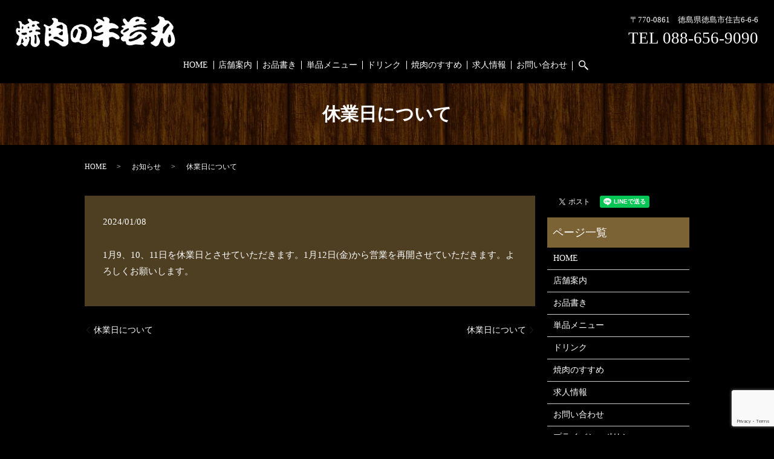

--- FILE ---
content_type: text/html; charset=UTF-8
request_url: https://www.usiwakamaru.jp/news/616
body_size: 4703
content:
  <!DOCTYPE HTML>
<html lang="ja">
<head prefix="og: http://ogp.me/ns# fb: http://ogp.me/ns/fb# article: http://ogp.me/ns/article#">
  <meta charset="utf-8">
  <meta http-equiv="X-UA-Compatible" content="IE=edge,chrome=1">
  <meta name="viewport" content="width=device-width, initial-scale=1">
  <title>休業日について</title>
  
<!-- All in One SEO Pack 3.2.8 によって Michael Torbert の Semper Fi Web Designob_start_detected [-1,-1] -->
<meta name="description"  content="1月9、10、11日を休業日とさせていただきます。1月12日(金)から営業を再開させていただきます。よろしくお願いします。" />

<script type="application/ld+json" class="aioseop-schema">{"@context":"https://schema.org","@graph":[{"@type":"Organization","@id":"https://www.usiwakamaru.jp/#organization","url":"https://www.usiwakamaru.jp/","name":"\u713c\u8089\u306e\u725b\u82e5\u4e38","sameAs":[]},{"@type":"WebSite","@id":"https://www.usiwakamaru.jp/#website","url":"https://www.usiwakamaru.jp/","name":"\u713c\u8089\u306e\u725b\u82e5\u4e38","publisher":{"@id":"https://www.usiwakamaru.jp/#organization"}},{"@type":"WebPage","@id":"https://www.usiwakamaru.jp/news/616#webpage","url":"https://www.usiwakamaru.jp/news/616","inLanguage":"ja","name":"\u4f11\u696d\u65e5\u306b\u3064\u3044\u3066","isPartOf":{"@id":"https://www.usiwakamaru.jp/#website"},"datePublished":"2024-01-08T14:24:21+00:00","dateModified":"2024-01-08T14:24:21+00:00"},{"@type":"Article","@id":"https://www.usiwakamaru.jp/news/616#article","isPartOf":{"@id":"https://www.usiwakamaru.jp/news/616#webpage"},"author":{"@id":"https://www.usiwakamaru.jp/author/authorname#author"},"headline":"\u4f11\u696d\u65e5\u306b\u3064\u3044\u3066","datePublished":"2024-01-08T14:24:21+00:00","dateModified":"2024-01-08T14:24:21+00:00","commentCount":0,"mainEntityOfPage":{"@id":"https://www.usiwakamaru.jp/news/616#webpage"},"publisher":{"@id":"https://www.usiwakamaru.jp/#organization"},"articleSection":"\u304a\u77e5\u3089\u305b"},{"@type":"Person","@id":"https://www.usiwakamaru.jp/author/authorname#author","name":"S10136219000002","sameAs":[],"image":{"@type":"ImageObject","@id":"https://www.usiwakamaru.jp/#personlogo","url":"https://secure.gravatar.com/avatar/44ee0136e1fc6a934f42b9a9644b01d4?s=96&d=mm&r=g","width":96,"height":96,"caption":"S10136219000002"}}]}</script>
<link rel="canonical" href="https://www.usiwakamaru.jp/news/616" />
<meta property="og:type" content="article" />
<meta property="og:title" content="休業日について" />
<meta property="og:description" content="1月9、10、11日を休業日とさせていただきます。1月12日(金)から営業を再開させていただきます。よろしくお願いします。" />
<meta property="og:url" content="https://www.usiwakamaru.jp/news/616" />
<meta property="og:image" content="https://www.usiwakamaru.jp/wp-content/uploads/logo_ogp.jpg" />
<meta property="article:published_time" content="2024-01-08T14:24:21Z" />
<meta property="article:modified_time" content="2024-01-08T14:24:21Z" />
<meta property="og:image:secure_url" content="https://www.usiwakamaru.jp/wp-content/uploads/logo_ogp.jpg" />
<meta name="twitter:card" content="summary" />
<meta name="twitter:title" content="休業日について" />
<meta name="twitter:description" content="1月9、10、11日を休業日とさせていただきます。1月12日(金)から営業を再開させていただきます。よろしくお願いします。" />
<meta name="twitter:image" content="https://www.usiwakamaru.jp/wp-content/uploads/logo_ogp.jpg" />
<!-- All in One SEO Pack -->
<link rel='dns-prefetch' href='//www.google.com' />
<link rel='dns-prefetch' href='//s.w.org' />
<link rel="alternate" type="application/rss+xml" title="焼肉の牛若丸 &raquo; 休業日について のコメントのフィード" href="https://www.usiwakamaru.jp/news/616/feed" />
<link rel='stylesheet' id='wp-block-library-css'  href='https://www.usiwakamaru.jp/wp-includes/css/dist/block-library/style.min.css?ver=5.2.21' type='text/css' media='all' />
<link rel='stylesheet' id='contact-form-7-css'  href='https://www.usiwakamaru.jp/wp-content/plugins/contact-form-7/includes/css/styles.css?ver=5.1.4' type='text/css' media='all' />
<script type='text/javascript' src='https://www.usiwakamaru.jp/wp-content/themes/e-ushiwakamaru.com_theme/assets/js/vendor/jquery.min.js?ver=5.2.21'></script>
<link rel='prev' title='休業日について' href='https://www.usiwakamaru.jp/news/613' />
<link rel='next' title='休業日について' href='https://www.usiwakamaru.jp/news/619' />
<link rel='shortlink' href='https://www.usiwakamaru.jp/?p=616' />
<style>.gallery .gallery-item img { width: auto; height: auto; }</style>  <link href="https://fonts.googleapis.com/css?family=Noto+Sans+JP:400,700&amp;subset=japanese" rel="stylesheet" />
  <link href="https://www.usiwakamaru.jp/wp-content/themes/e-ushiwakamaru.com_theme/assets/css/main.css?1769392501" rel="stylesheet" >
  <script src="https://www.usiwakamaru.jp/wp-content/themes/e-ushiwakamaru.com_theme/assets/js/vendor/respond.min.js"></script>
  <script type="application/ld+json">
  {
    "@context": "http://schema.org",
    "@type": "BreadcrumbList",
    "itemListElement":
    [
      {
      "@type": "ListItem",
      "position": 1,
      "item":
      {
        "@id": "https://www.usiwakamaru.jp/",
        "name": "焼肉の牛若丸"
      }
    },
{
      "@type": "ListItem",
      "position": 2,
      "item":
      {
        "@id": "https://www.usiwakamaru.jp/category/news/",
        "name": "お知らせ"
      }
    },
{
      "@type": "ListItem",
      "position": 3,
      "item":
      {
        "@id": "https://www.usiwakamaru.jp/news/616/",
        "name": "休業日について"
      }
    }    ]
  }
  </script>


  <script type="application/ld+json">
  {
    "@context": "http://schema.org/",
    "@type": "FoodEstablishment",
    "name": "焼肉の牛若丸",
    "address": "〒770-0861　徳島県徳島市住吉6-6-6",
    "telephone": "088-656-9090",
    "faxNumber": "",
    "url": "https://www.usiwakamaru.jp",
    "email": "info@usiwakamaru.jp",
    "image": "https://www.usiwakamaru.jp/wp-content/uploads/logo_ogp.jpg",
    "logo": "https://www.usiwakamaru.jp/wp-content/uploads/logo_org.png"
  }
  </script>
</head>
<body class="scrollTop">

  <div id="fb-root"></div>
  <script>(function(d, s, id) {
    var js, fjs = d.getElementsByTagName(s)[0];
    if (d.getElementById(id)) return;
    js = d.createElement(s); js.id = id;
    js.src = 'https://connect.facebook.net/ja_JP/sdk.js#xfbml=1&version=v2.12';
    fjs.parentNode.insertBefore(js, fjs);
  }(document, 'script', 'facebook-jssdk'));</script>

  <header>
    <div class="primary_header">
      <div class="container">
        <div class="row">
                    <div class="title">
                          <a href="https://www.usiwakamaru.jp/">
                <object type="image/svg+xml" data="/wp-content/uploads/logo.svg" alt="焼肉の牛若丸"></object>
              </a>
                      </div>
          <div class="hdr_info_wrap">
            <div class="hdr_info">
              <ul>
                <li>〒770-0861　徳島県徳島市住吉6-6-6</li>
                <li class="tel">
                  TEL 088-656-9090
                </li>
              </ul>
            </div>
          </div>
          <nav class="global_nav"><ul><li><a href="https://www.usiwakamaru.jp/">HOME</a></li>
<li><a href="https://www.usiwakamaru.jp/shop">店舗案内</a></li>
<li><a href="https://www.usiwakamaru.jp/menu">お品書き</a></li>
<li><a href="https://www.usiwakamaru.jp/single_menu">単品メニュー</a></li>
<li><a href="https://www.usiwakamaru.jp/drink">ドリンク</a></li>
<li><a href="https://www.usiwakamaru.jp/concept">焼肉のすすめ</a></li>
<li><a href="https://www.usiwakamaru.jp/recruit">求人情報</a></li>
<li><a href="https://www.usiwakamaru.jp/contact">お問い合わせ</a></li>

                <li class="gnav_search">
                  <a href="#">search</a>
  <div class="epress_search">
    <form method="get" action="https://www.usiwakamaru.jp/">
      <input type="text" placeholder="" class="text" name="s" autocomplete="off" value="">
      <input type="submit" value="Search" class="submit">
    </form>
  </div>
  </li>
              </ul>
              <div class="menu_icon">
                <a href="#menu"><span>メニュー開閉</span></a>
              </div></nav>        </div>
      </div>
    </div>
  </header>

  <main>
              <h1 class="wow" style="">
      休業日について            </h1>

    
    <div class="bread_wrap">
      <div class="container gutters">
        <div class="row bread">
              <ul class="col span_12">
              <li><a href="https://www.usiwakamaru.jp">HOME</a></li>
                      <li><a href="https://www.usiwakamaru.jp/category/news">お知らせ</a></li>
                      <li>休業日について</li>
                  </ul>
          </div>
      </div>
    </div>
    <section>
      <div class="container gutters">
        <div class="row">
                    <div class="col span_9 column_main">
                  <article class="row article_detail">
      <div class="article_date">
        <p>2024/01/08</p>
      </div>
      <div class="row">
        <div class="col span_12">
          <p>1月9、10、11日を休業日とさせていただきます。1月12日(金)から営業を再開させていただきます。よろしくお願いします。</p>        </div>
      </div>

          </article>

    <div class='epress_pager'>
      <div class="epress_pager_prev">
        <a href="https://www.usiwakamaru.jp/news/613" rel="prev">休業日について</a>      </div>
      <div class="epress_pager_next">
        <a href="https://www.usiwakamaru.jp/news/619" rel="next">休業日について</a>      </div>
    </div>
                </div>
          <div class="col span_3 column_sub">
            <div>
<style>
.share_button {
  letter-spacing: -.40em;
  padding-top: 30px;
  margin-bottom: 7%;
}
.share_button > * {
  letter-spacing: normal;
  vertical-align: bottom;
  margin:0 2px;
}
.column_sub .share_button {
  margin-top: 0;
  padding-top: 0;
}
</style>
  <div class="container share_button">
    <!-- Facebook -->
    <div class="fb-share-button" data-href="https://www.usiwakamaru.jp/news/616" data-layout="button" data-size="small" data-mobile-iframe="false"><a class="fb-xfbml-parse-ignore" target="_blank" href="https://www.facebook.com/sharer/sharer.php?u=http%3A%2F%2Fwww.%2F&amp;src=sdkpreparse">シェア</a></div>
    <!-- Twitter -->
    <a href="https://twitter.com/share" class="twitter-share-button" data-lang="ja">ツイート</a>
    <script>!function(d,s,id){var js,fjs=d.getElementsByTagName(s)[0],p=/^http:/.test(d.location)?'http':'https';if(!d.getElementById(id)){js=d.createElement(s);js.id=id;js.src=p+'://platform.twitter.com/widgets.js';fjs.parentNode.insertBefore(js,fjs);}}(document,'script','twitter-wjs');</script>
    <!-- LINE -->
    <div class="line-it-button" data-lang="ja" data-type="share-a" data-url="https://www.usiwakamaru.jp/news/616" style="display: none;"></div>
    <script src="https://d.line-scdn.net/r/web/social-plugin/js/thirdparty/loader.min.js" async="async" defer="defer"></script>
  </div>
</div>
<div class="sidebar">
  <div class="widget_wrap"><p class="widget_header">ページ一覧</p>		<ul>
			<li class="page_item page-item-10"><a href="https://www.usiwakamaru.jp/">HOME</a></li>
<li class="page_item page-item-22"><a href="https://www.usiwakamaru.jp/shop">店舗案内</a></li>
<li class="page_item page-item-18"><a href="https://www.usiwakamaru.jp/menu">お品書き</a></li>
<li class="page_item page-item-24"><a href="https://www.usiwakamaru.jp/single_menu">単品メニュー</a></li>
<li class="page_item page-item-15"><a href="https://www.usiwakamaru.jp/drink">ドリンク</a></li>
<li class="page_item page-item-13"><a href="https://www.usiwakamaru.jp/concept">焼肉のすすめ</a></li>
<li class="page_item page-item-20"><a href="https://www.usiwakamaru.jp/recruit">求人情報</a></li>
<li class="page_item page-item-8"><a href="https://www.usiwakamaru.jp/contact">お問い合わせ</a></li>
<li class="page_item page-item-11"><a href="https://www.usiwakamaru.jp/policy">プライバシーポリシー</a></li>
<li class="page_item page-item-12"><a href="https://www.usiwakamaru.jp/sitemap">サイトマップ</a></li>
		</ul>
			</div><div class="widget_wrap"><p class="widget_header">カテゴリー</p>		<ul>
				<li class="cat-item cat-item-2"><a href="https://www.usiwakamaru.jp/category/news">お知らせ</a>
</li>
		</ul>
			</div>		<div class="widget_wrap">		<p class="widget_header">最近の投稿</p>		<ul>
											<li>
					<a href="https://www.usiwakamaru.jp/news/908">休業日について</a>
									</li>
											<li>
					<a href="https://www.usiwakamaru.jp/news/906">休業日について</a>
									</li>
											<li>
					<a href="https://www.usiwakamaru.jp/news/903">休業日について</a>
									</li>
											<li>
					<a href="https://www.usiwakamaru.jp/news/898">年末年始について</a>
									</li>
											<li>
					<a href="https://www.usiwakamaru.jp/news/896">休業日について</a>
									</li>
					</ul>
		</div>1</div>
          </div>
                  </div>
      </div>
    </section>

  </main>
<footer>    <div class="footer_nav_wrap">
      <div class="container">
        <div class="row">
        <nav class="col span_12 pc-only"><ul><li><a href="https://www.usiwakamaru.jp/">HOME</a></li>
<li><a href="https://www.usiwakamaru.jp/shop">店舗案内</a></li>
<li><a href="https://www.usiwakamaru.jp/menu">お品書き</a></li>
<li><a href="https://www.usiwakamaru.jp/single_menu">単品メニュー</a></li>
<li><a href="https://www.usiwakamaru.jp/drink">ドリンク</a></li>
<li><a href="https://www.usiwakamaru.jp/concept">焼肉のすすめ</a></li>
<li><a href="https://www.usiwakamaru.jp/recruit">求人情報</a></li>
<li><a href="https://www.usiwakamaru.jp/contact">お問い合わせ</a></li>
<li><a href="https://www.usiwakamaru.jp/policy">プライバシーポリシー</a></li>
<li><a href="https://www.usiwakamaru.jp/sitemap">サイトマップ</a></li>
</ul></nav>        </div>
      </div>
    </div>
    <div class="footer_copyright_wrap">
      <div class="container">
        <div class="row">
          <div class="col span_12">
            <p>Copyright &copy; 焼肉の牛若丸 All Rights Reserved.<br>
              【掲載の記事・写真・イラストなどの無断複写・転載を禁じます】</p>
          </div>
        </div>
      </div>
    </div>
    <p class="pagetop"><a href="#top"></a></p>
  </footer>

  <script src="https://www.usiwakamaru.jp/wp-content/themes/e-ushiwakamaru.com_theme/assets/js/vendor/bundle.js"></script>
  <script src="https://www.usiwakamaru.jp/wp-content/themes/e-ushiwakamaru.com_theme/assets/js/main.js?"></script>

  <script type='text/javascript'>
/* <![CDATA[ */
var wpcf7 = {"apiSettings":{"root":"https:\/\/www.usiwakamaru.jp\/wp-json\/contact-form-7\/v1","namespace":"contact-form-7\/v1"}};
/* ]]> */
</script>
<script type='text/javascript' src='https://www.usiwakamaru.jp/wp-content/plugins/contact-form-7/includes/js/scripts.js?ver=5.1.4'></script>
<script type='text/javascript' src='https://www.google.com/recaptcha/api.js?render=6Lcn92AeAAAAAIuQTbXPCPgET5Fixy27p_DVWdie&#038;ver=3.0'></script>
<script type="text/javascript">
( function( grecaptcha, sitekey, actions ) {

	var wpcf7recaptcha = {

		execute: function( action ) {
			grecaptcha.execute(
				sitekey,
				{ action: action }
			).then( function( token ) {
				var forms = document.getElementsByTagName( 'form' );

				for ( var i = 0; i < forms.length; i++ ) {
					var fields = forms[ i ].getElementsByTagName( 'input' );

					for ( var j = 0; j < fields.length; j++ ) {
						var field = fields[ j ];

						if ( 'g-recaptcha-response' === field.getAttribute( 'name' ) ) {
							field.setAttribute( 'value', token );
							break;
						}
					}
				}
			} );
		},

		executeOnHomepage: function() {
			wpcf7recaptcha.execute( actions[ 'homepage' ] );
		},

		executeOnContactform: function() {
			wpcf7recaptcha.execute( actions[ 'contactform' ] );
		},

	};

	grecaptcha.ready(
		wpcf7recaptcha.executeOnHomepage
	);

	document.addEventListener( 'change',
		wpcf7recaptcha.executeOnContactform, false
	);

	document.addEventListener( 'wpcf7submit',
		wpcf7recaptcha.executeOnHomepage, false
	);

} )(
	grecaptcha,
	'6Lcn92AeAAAAAIuQTbXPCPgET5Fixy27p_DVWdie',
	{"homepage":"homepage","contactform":"contactform"}
);
</script>
</body>
</html><!-- WP Fastest Cache file was created in 0.0540931224823 seconds, on 26-01-26 10:55:01 --><!-- need to refresh to see cached version -->

--- FILE ---
content_type: text/html; charset=utf-8
request_url: https://www.google.com/recaptcha/api2/anchor?ar=1&k=6Lcn92AeAAAAAIuQTbXPCPgET5Fixy27p_DVWdie&co=aHR0cHM6Ly93d3cudXNpd2FrYW1hcnUuanA6NDQz&hl=en&v=PoyoqOPhxBO7pBk68S4YbpHZ&size=invisible&anchor-ms=20000&execute-ms=30000&cb=v1s2cz82crjj
body_size: 49680
content:
<!DOCTYPE HTML><html dir="ltr" lang="en"><head><meta http-equiv="Content-Type" content="text/html; charset=UTF-8">
<meta http-equiv="X-UA-Compatible" content="IE=edge">
<title>reCAPTCHA</title>
<style type="text/css">
/* cyrillic-ext */
@font-face {
  font-family: 'Roboto';
  font-style: normal;
  font-weight: 400;
  font-stretch: 100%;
  src: url(//fonts.gstatic.com/s/roboto/v48/KFO7CnqEu92Fr1ME7kSn66aGLdTylUAMa3GUBHMdazTgWw.woff2) format('woff2');
  unicode-range: U+0460-052F, U+1C80-1C8A, U+20B4, U+2DE0-2DFF, U+A640-A69F, U+FE2E-FE2F;
}
/* cyrillic */
@font-face {
  font-family: 'Roboto';
  font-style: normal;
  font-weight: 400;
  font-stretch: 100%;
  src: url(//fonts.gstatic.com/s/roboto/v48/KFO7CnqEu92Fr1ME7kSn66aGLdTylUAMa3iUBHMdazTgWw.woff2) format('woff2');
  unicode-range: U+0301, U+0400-045F, U+0490-0491, U+04B0-04B1, U+2116;
}
/* greek-ext */
@font-face {
  font-family: 'Roboto';
  font-style: normal;
  font-weight: 400;
  font-stretch: 100%;
  src: url(//fonts.gstatic.com/s/roboto/v48/KFO7CnqEu92Fr1ME7kSn66aGLdTylUAMa3CUBHMdazTgWw.woff2) format('woff2');
  unicode-range: U+1F00-1FFF;
}
/* greek */
@font-face {
  font-family: 'Roboto';
  font-style: normal;
  font-weight: 400;
  font-stretch: 100%;
  src: url(//fonts.gstatic.com/s/roboto/v48/KFO7CnqEu92Fr1ME7kSn66aGLdTylUAMa3-UBHMdazTgWw.woff2) format('woff2');
  unicode-range: U+0370-0377, U+037A-037F, U+0384-038A, U+038C, U+038E-03A1, U+03A3-03FF;
}
/* math */
@font-face {
  font-family: 'Roboto';
  font-style: normal;
  font-weight: 400;
  font-stretch: 100%;
  src: url(//fonts.gstatic.com/s/roboto/v48/KFO7CnqEu92Fr1ME7kSn66aGLdTylUAMawCUBHMdazTgWw.woff2) format('woff2');
  unicode-range: U+0302-0303, U+0305, U+0307-0308, U+0310, U+0312, U+0315, U+031A, U+0326-0327, U+032C, U+032F-0330, U+0332-0333, U+0338, U+033A, U+0346, U+034D, U+0391-03A1, U+03A3-03A9, U+03B1-03C9, U+03D1, U+03D5-03D6, U+03F0-03F1, U+03F4-03F5, U+2016-2017, U+2034-2038, U+203C, U+2040, U+2043, U+2047, U+2050, U+2057, U+205F, U+2070-2071, U+2074-208E, U+2090-209C, U+20D0-20DC, U+20E1, U+20E5-20EF, U+2100-2112, U+2114-2115, U+2117-2121, U+2123-214F, U+2190, U+2192, U+2194-21AE, U+21B0-21E5, U+21F1-21F2, U+21F4-2211, U+2213-2214, U+2216-22FF, U+2308-230B, U+2310, U+2319, U+231C-2321, U+2336-237A, U+237C, U+2395, U+239B-23B7, U+23D0, U+23DC-23E1, U+2474-2475, U+25AF, U+25B3, U+25B7, U+25BD, U+25C1, U+25CA, U+25CC, U+25FB, U+266D-266F, U+27C0-27FF, U+2900-2AFF, U+2B0E-2B11, U+2B30-2B4C, U+2BFE, U+3030, U+FF5B, U+FF5D, U+1D400-1D7FF, U+1EE00-1EEFF;
}
/* symbols */
@font-face {
  font-family: 'Roboto';
  font-style: normal;
  font-weight: 400;
  font-stretch: 100%;
  src: url(//fonts.gstatic.com/s/roboto/v48/KFO7CnqEu92Fr1ME7kSn66aGLdTylUAMaxKUBHMdazTgWw.woff2) format('woff2');
  unicode-range: U+0001-000C, U+000E-001F, U+007F-009F, U+20DD-20E0, U+20E2-20E4, U+2150-218F, U+2190, U+2192, U+2194-2199, U+21AF, U+21E6-21F0, U+21F3, U+2218-2219, U+2299, U+22C4-22C6, U+2300-243F, U+2440-244A, U+2460-24FF, U+25A0-27BF, U+2800-28FF, U+2921-2922, U+2981, U+29BF, U+29EB, U+2B00-2BFF, U+4DC0-4DFF, U+FFF9-FFFB, U+10140-1018E, U+10190-1019C, U+101A0, U+101D0-101FD, U+102E0-102FB, U+10E60-10E7E, U+1D2C0-1D2D3, U+1D2E0-1D37F, U+1F000-1F0FF, U+1F100-1F1AD, U+1F1E6-1F1FF, U+1F30D-1F30F, U+1F315, U+1F31C, U+1F31E, U+1F320-1F32C, U+1F336, U+1F378, U+1F37D, U+1F382, U+1F393-1F39F, U+1F3A7-1F3A8, U+1F3AC-1F3AF, U+1F3C2, U+1F3C4-1F3C6, U+1F3CA-1F3CE, U+1F3D4-1F3E0, U+1F3ED, U+1F3F1-1F3F3, U+1F3F5-1F3F7, U+1F408, U+1F415, U+1F41F, U+1F426, U+1F43F, U+1F441-1F442, U+1F444, U+1F446-1F449, U+1F44C-1F44E, U+1F453, U+1F46A, U+1F47D, U+1F4A3, U+1F4B0, U+1F4B3, U+1F4B9, U+1F4BB, U+1F4BF, U+1F4C8-1F4CB, U+1F4D6, U+1F4DA, U+1F4DF, U+1F4E3-1F4E6, U+1F4EA-1F4ED, U+1F4F7, U+1F4F9-1F4FB, U+1F4FD-1F4FE, U+1F503, U+1F507-1F50B, U+1F50D, U+1F512-1F513, U+1F53E-1F54A, U+1F54F-1F5FA, U+1F610, U+1F650-1F67F, U+1F687, U+1F68D, U+1F691, U+1F694, U+1F698, U+1F6AD, U+1F6B2, U+1F6B9-1F6BA, U+1F6BC, U+1F6C6-1F6CF, U+1F6D3-1F6D7, U+1F6E0-1F6EA, U+1F6F0-1F6F3, U+1F6F7-1F6FC, U+1F700-1F7FF, U+1F800-1F80B, U+1F810-1F847, U+1F850-1F859, U+1F860-1F887, U+1F890-1F8AD, U+1F8B0-1F8BB, U+1F8C0-1F8C1, U+1F900-1F90B, U+1F93B, U+1F946, U+1F984, U+1F996, U+1F9E9, U+1FA00-1FA6F, U+1FA70-1FA7C, U+1FA80-1FA89, U+1FA8F-1FAC6, U+1FACE-1FADC, U+1FADF-1FAE9, U+1FAF0-1FAF8, U+1FB00-1FBFF;
}
/* vietnamese */
@font-face {
  font-family: 'Roboto';
  font-style: normal;
  font-weight: 400;
  font-stretch: 100%;
  src: url(//fonts.gstatic.com/s/roboto/v48/KFO7CnqEu92Fr1ME7kSn66aGLdTylUAMa3OUBHMdazTgWw.woff2) format('woff2');
  unicode-range: U+0102-0103, U+0110-0111, U+0128-0129, U+0168-0169, U+01A0-01A1, U+01AF-01B0, U+0300-0301, U+0303-0304, U+0308-0309, U+0323, U+0329, U+1EA0-1EF9, U+20AB;
}
/* latin-ext */
@font-face {
  font-family: 'Roboto';
  font-style: normal;
  font-weight: 400;
  font-stretch: 100%;
  src: url(//fonts.gstatic.com/s/roboto/v48/KFO7CnqEu92Fr1ME7kSn66aGLdTylUAMa3KUBHMdazTgWw.woff2) format('woff2');
  unicode-range: U+0100-02BA, U+02BD-02C5, U+02C7-02CC, U+02CE-02D7, U+02DD-02FF, U+0304, U+0308, U+0329, U+1D00-1DBF, U+1E00-1E9F, U+1EF2-1EFF, U+2020, U+20A0-20AB, U+20AD-20C0, U+2113, U+2C60-2C7F, U+A720-A7FF;
}
/* latin */
@font-face {
  font-family: 'Roboto';
  font-style: normal;
  font-weight: 400;
  font-stretch: 100%;
  src: url(//fonts.gstatic.com/s/roboto/v48/KFO7CnqEu92Fr1ME7kSn66aGLdTylUAMa3yUBHMdazQ.woff2) format('woff2');
  unicode-range: U+0000-00FF, U+0131, U+0152-0153, U+02BB-02BC, U+02C6, U+02DA, U+02DC, U+0304, U+0308, U+0329, U+2000-206F, U+20AC, U+2122, U+2191, U+2193, U+2212, U+2215, U+FEFF, U+FFFD;
}
/* cyrillic-ext */
@font-face {
  font-family: 'Roboto';
  font-style: normal;
  font-weight: 500;
  font-stretch: 100%;
  src: url(//fonts.gstatic.com/s/roboto/v48/KFO7CnqEu92Fr1ME7kSn66aGLdTylUAMa3GUBHMdazTgWw.woff2) format('woff2');
  unicode-range: U+0460-052F, U+1C80-1C8A, U+20B4, U+2DE0-2DFF, U+A640-A69F, U+FE2E-FE2F;
}
/* cyrillic */
@font-face {
  font-family: 'Roboto';
  font-style: normal;
  font-weight: 500;
  font-stretch: 100%;
  src: url(//fonts.gstatic.com/s/roboto/v48/KFO7CnqEu92Fr1ME7kSn66aGLdTylUAMa3iUBHMdazTgWw.woff2) format('woff2');
  unicode-range: U+0301, U+0400-045F, U+0490-0491, U+04B0-04B1, U+2116;
}
/* greek-ext */
@font-face {
  font-family: 'Roboto';
  font-style: normal;
  font-weight: 500;
  font-stretch: 100%;
  src: url(//fonts.gstatic.com/s/roboto/v48/KFO7CnqEu92Fr1ME7kSn66aGLdTylUAMa3CUBHMdazTgWw.woff2) format('woff2');
  unicode-range: U+1F00-1FFF;
}
/* greek */
@font-face {
  font-family: 'Roboto';
  font-style: normal;
  font-weight: 500;
  font-stretch: 100%;
  src: url(//fonts.gstatic.com/s/roboto/v48/KFO7CnqEu92Fr1ME7kSn66aGLdTylUAMa3-UBHMdazTgWw.woff2) format('woff2');
  unicode-range: U+0370-0377, U+037A-037F, U+0384-038A, U+038C, U+038E-03A1, U+03A3-03FF;
}
/* math */
@font-face {
  font-family: 'Roboto';
  font-style: normal;
  font-weight: 500;
  font-stretch: 100%;
  src: url(//fonts.gstatic.com/s/roboto/v48/KFO7CnqEu92Fr1ME7kSn66aGLdTylUAMawCUBHMdazTgWw.woff2) format('woff2');
  unicode-range: U+0302-0303, U+0305, U+0307-0308, U+0310, U+0312, U+0315, U+031A, U+0326-0327, U+032C, U+032F-0330, U+0332-0333, U+0338, U+033A, U+0346, U+034D, U+0391-03A1, U+03A3-03A9, U+03B1-03C9, U+03D1, U+03D5-03D6, U+03F0-03F1, U+03F4-03F5, U+2016-2017, U+2034-2038, U+203C, U+2040, U+2043, U+2047, U+2050, U+2057, U+205F, U+2070-2071, U+2074-208E, U+2090-209C, U+20D0-20DC, U+20E1, U+20E5-20EF, U+2100-2112, U+2114-2115, U+2117-2121, U+2123-214F, U+2190, U+2192, U+2194-21AE, U+21B0-21E5, U+21F1-21F2, U+21F4-2211, U+2213-2214, U+2216-22FF, U+2308-230B, U+2310, U+2319, U+231C-2321, U+2336-237A, U+237C, U+2395, U+239B-23B7, U+23D0, U+23DC-23E1, U+2474-2475, U+25AF, U+25B3, U+25B7, U+25BD, U+25C1, U+25CA, U+25CC, U+25FB, U+266D-266F, U+27C0-27FF, U+2900-2AFF, U+2B0E-2B11, U+2B30-2B4C, U+2BFE, U+3030, U+FF5B, U+FF5D, U+1D400-1D7FF, U+1EE00-1EEFF;
}
/* symbols */
@font-face {
  font-family: 'Roboto';
  font-style: normal;
  font-weight: 500;
  font-stretch: 100%;
  src: url(//fonts.gstatic.com/s/roboto/v48/KFO7CnqEu92Fr1ME7kSn66aGLdTylUAMaxKUBHMdazTgWw.woff2) format('woff2');
  unicode-range: U+0001-000C, U+000E-001F, U+007F-009F, U+20DD-20E0, U+20E2-20E4, U+2150-218F, U+2190, U+2192, U+2194-2199, U+21AF, U+21E6-21F0, U+21F3, U+2218-2219, U+2299, U+22C4-22C6, U+2300-243F, U+2440-244A, U+2460-24FF, U+25A0-27BF, U+2800-28FF, U+2921-2922, U+2981, U+29BF, U+29EB, U+2B00-2BFF, U+4DC0-4DFF, U+FFF9-FFFB, U+10140-1018E, U+10190-1019C, U+101A0, U+101D0-101FD, U+102E0-102FB, U+10E60-10E7E, U+1D2C0-1D2D3, U+1D2E0-1D37F, U+1F000-1F0FF, U+1F100-1F1AD, U+1F1E6-1F1FF, U+1F30D-1F30F, U+1F315, U+1F31C, U+1F31E, U+1F320-1F32C, U+1F336, U+1F378, U+1F37D, U+1F382, U+1F393-1F39F, U+1F3A7-1F3A8, U+1F3AC-1F3AF, U+1F3C2, U+1F3C4-1F3C6, U+1F3CA-1F3CE, U+1F3D4-1F3E0, U+1F3ED, U+1F3F1-1F3F3, U+1F3F5-1F3F7, U+1F408, U+1F415, U+1F41F, U+1F426, U+1F43F, U+1F441-1F442, U+1F444, U+1F446-1F449, U+1F44C-1F44E, U+1F453, U+1F46A, U+1F47D, U+1F4A3, U+1F4B0, U+1F4B3, U+1F4B9, U+1F4BB, U+1F4BF, U+1F4C8-1F4CB, U+1F4D6, U+1F4DA, U+1F4DF, U+1F4E3-1F4E6, U+1F4EA-1F4ED, U+1F4F7, U+1F4F9-1F4FB, U+1F4FD-1F4FE, U+1F503, U+1F507-1F50B, U+1F50D, U+1F512-1F513, U+1F53E-1F54A, U+1F54F-1F5FA, U+1F610, U+1F650-1F67F, U+1F687, U+1F68D, U+1F691, U+1F694, U+1F698, U+1F6AD, U+1F6B2, U+1F6B9-1F6BA, U+1F6BC, U+1F6C6-1F6CF, U+1F6D3-1F6D7, U+1F6E0-1F6EA, U+1F6F0-1F6F3, U+1F6F7-1F6FC, U+1F700-1F7FF, U+1F800-1F80B, U+1F810-1F847, U+1F850-1F859, U+1F860-1F887, U+1F890-1F8AD, U+1F8B0-1F8BB, U+1F8C0-1F8C1, U+1F900-1F90B, U+1F93B, U+1F946, U+1F984, U+1F996, U+1F9E9, U+1FA00-1FA6F, U+1FA70-1FA7C, U+1FA80-1FA89, U+1FA8F-1FAC6, U+1FACE-1FADC, U+1FADF-1FAE9, U+1FAF0-1FAF8, U+1FB00-1FBFF;
}
/* vietnamese */
@font-face {
  font-family: 'Roboto';
  font-style: normal;
  font-weight: 500;
  font-stretch: 100%;
  src: url(//fonts.gstatic.com/s/roboto/v48/KFO7CnqEu92Fr1ME7kSn66aGLdTylUAMa3OUBHMdazTgWw.woff2) format('woff2');
  unicode-range: U+0102-0103, U+0110-0111, U+0128-0129, U+0168-0169, U+01A0-01A1, U+01AF-01B0, U+0300-0301, U+0303-0304, U+0308-0309, U+0323, U+0329, U+1EA0-1EF9, U+20AB;
}
/* latin-ext */
@font-face {
  font-family: 'Roboto';
  font-style: normal;
  font-weight: 500;
  font-stretch: 100%;
  src: url(//fonts.gstatic.com/s/roboto/v48/KFO7CnqEu92Fr1ME7kSn66aGLdTylUAMa3KUBHMdazTgWw.woff2) format('woff2');
  unicode-range: U+0100-02BA, U+02BD-02C5, U+02C7-02CC, U+02CE-02D7, U+02DD-02FF, U+0304, U+0308, U+0329, U+1D00-1DBF, U+1E00-1E9F, U+1EF2-1EFF, U+2020, U+20A0-20AB, U+20AD-20C0, U+2113, U+2C60-2C7F, U+A720-A7FF;
}
/* latin */
@font-face {
  font-family: 'Roboto';
  font-style: normal;
  font-weight: 500;
  font-stretch: 100%;
  src: url(//fonts.gstatic.com/s/roboto/v48/KFO7CnqEu92Fr1ME7kSn66aGLdTylUAMa3yUBHMdazQ.woff2) format('woff2');
  unicode-range: U+0000-00FF, U+0131, U+0152-0153, U+02BB-02BC, U+02C6, U+02DA, U+02DC, U+0304, U+0308, U+0329, U+2000-206F, U+20AC, U+2122, U+2191, U+2193, U+2212, U+2215, U+FEFF, U+FFFD;
}
/* cyrillic-ext */
@font-face {
  font-family: 'Roboto';
  font-style: normal;
  font-weight: 900;
  font-stretch: 100%;
  src: url(//fonts.gstatic.com/s/roboto/v48/KFO7CnqEu92Fr1ME7kSn66aGLdTylUAMa3GUBHMdazTgWw.woff2) format('woff2');
  unicode-range: U+0460-052F, U+1C80-1C8A, U+20B4, U+2DE0-2DFF, U+A640-A69F, U+FE2E-FE2F;
}
/* cyrillic */
@font-face {
  font-family: 'Roboto';
  font-style: normal;
  font-weight: 900;
  font-stretch: 100%;
  src: url(//fonts.gstatic.com/s/roboto/v48/KFO7CnqEu92Fr1ME7kSn66aGLdTylUAMa3iUBHMdazTgWw.woff2) format('woff2');
  unicode-range: U+0301, U+0400-045F, U+0490-0491, U+04B0-04B1, U+2116;
}
/* greek-ext */
@font-face {
  font-family: 'Roboto';
  font-style: normal;
  font-weight: 900;
  font-stretch: 100%;
  src: url(//fonts.gstatic.com/s/roboto/v48/KFO7CnqEu92Fr1ME7kSn66aGLdTylUAMa3CUBHMdazTgWw.woff2) format('woff2');
  unicode-range: U+1F00-1FFF;
}
/* greek */
@font-face {
  font-family: 'Roboto';
  font-style: normal;
  font-weight: 900;
  font-stretch: 100%;
  src: url(//fonts.gstatic.com/s/roboto/v48/KFO7CnqEu92Fr1ME7kSn66aGLdTylUAMa3-UBHMdazTgWw.woff2) format('woff2');
  unicode-range: U+0370-0377, U+037A-037F, U+0384-038A, U+038C, U+038E-03A1, U+03A3-03FF;
}
/* math */
@font-face {
  font-family: 'Roboto';
  font-style: normal;
  font-weight: 900;
  font-stretch: 100%;
  src: url(//fonts.gstatic.com/s/roboto/v48/KFO7CnqEu92Fr1ME7kSn66aGLdTylUAMawCUBHMdazTgWw.woff2) format('woff2');
  unicode-range: U+0302-0303, U+0305, U+0307-0308, U+0310, U+0312, U+0315, U+031A, U+0326-0327, U+032C, U+032F-0330, U+0332-0333, U+0338, U+033A, U+0346, U+034D, U+0391-03A1, U+03A3-03A9, U+03B1-03C9, U+03D1, U+03D5-03D6, U+03F0-03F1, U+03F4-03F5, U+2016-2017, U+2034-2038, U+203C, U+2040, U+2043, U+2047, U+2050, U+2057, U+205F, U+2070-2071, U+2074-208E, U+2090-209C, U+20D0-20DC, U+20E1, U+20E5-20EF, U+2100-2112, U+2114-2115, U+2117-2121, U+2123-214F, U+2190, U+2192, U+2194-21AE, U+21B0-21E5, U+21F1-21F2, U+21F4-2211, U+2213-2214, U+2216-22FF, U+2308-230B, U+2310, U+2319, U+231C-2321, U+2336-237A, U+237C, U+2395, U+239B-23B7, U+23D0, U+23DC-23E1, U+2474-2475, U+25AF, U+25B3, U+25B7, U+25BD, U+25C1, U+25CA, U+25CC, U+25FB, U+266D-266F, U+27C0-27FF, U+2900-2AFF, U+2B0E-2B11, U+2B30-2B4C, U+2BFE, U+3030, U+FF5B, U+FF5D, U+1D400-1D7FF, U+1EE00-1EEFF;
}
/* symbols */
@font-face {
  font-family: 'Roboto';
  font-style: normal;
  font-weight: 900;
  font-stretch: 100%;
  src: url(//fonts.gstatic.com/s/roboto/v48/KFO7CnqEu92Fr1ME7kSn66aGLdTylUAMaxKUBHMdazTgWw.woff2) format('woff2');
  unicode-range: U+0001-000C, U+000E-001F, U+007F-009F, U+20DD-20E0, U+20E2-20E4, U+2150-218F, U+2190, U+2192, U+2194-2199, U+21AF, U+21E6-21F0, U+21F3, U+2218-2219, U+2299, U+22C4-22C6, U+2300-243F, U+2440-244A, U+2460-24FF, U+25A0-27BF, U+2800-28FF, U+2921-2922, U+2981, U+29BF, U+29EB, U+2B00-2BFF, U+4DC0-4DFF, U+FFF9-FFFB, U+10140-1018E, U+10190-1019C, U+101A0, U+101D0-101FD, U+102E0-102FB, U+10E60-10E7E, U+1D2C0-1D2D3, U+1D2E0-1D37F, U+1F000-1F0FF, U+1F100-1F1AD, U+1F1E6-1F1FF, U+1F30D-1F30F, U+1F315, U+1F31C, U+1F31E, U+1F320-1F32C, U+1F336, U+1F378, U+1F37D, U+1F382, U+1F393-1F39F, U+1F3A7-1F3A8, U+1F3AC-1F3AF, U+1F3C2, U+1F3C4-1F3C6, U+1F3CA-1F3CE, U+1F3D4-1F3E0, U+1F3ED, U+1F3F1-1F3F3, U+1F3F5-1F3F7, U+1F408, U+1F415, U+1F41F, U+1F426, U+1F43F, U+1F441-1F442, U+1F444, U+1F446-1F449, U+1F44C-1F44E, U+1F453, U+1F46A, U+1F47D, U+1F4A3, U+1F4B0, U+1F4B3, U+1F4B9, U+1F4BB, U+1F4BF, U+1F4C8-1F4CB, U+1F4D6, U+1F4DA, U+1F4DF, U+1F4E3-1F4E6, U+1F4EA-1F4ED, U+1F4F7, U+1F4F9-1F4FB, U+1F4FD-1F4FE, U+1F503, U+1F507-1F50B, U+1F50D, U+1F512-1F513, U+1F53E-1F54A, U+1F54F-1F5FA, U+1F610, U+1F650-1F67F, U+1F687, U+1F68D, U+1F691, U+1F694, U+1F698, U+1F6AD, U+1F6B2, U+1F6B9-1F6BA, U+1F6BC, U+1F6C6-1F6CF, U+1F6D3-1F6D7, U+1F6E0-1F6EA, U+1F6F0-1F6F3, U+1F6F7-1F6FC, U+1F700-1F7FF, U+1F800-1F80B, U+1F810-1F847, U+1F850-1F859, U+1F860-1F887, U+1F890-1F8AD, U+1F8B0-1F8BB, U+1F8C0-1F8C1, U+1F900-1F90B, U+1F93B, U+1F946, U+1F984, U+1F996, U+1F9E9, U+1FA00-1FA6F, U+1FA70-1FA7C, U+1FA80-1FA89, U+1FA8F-1FAC6, U+1FACE-1FADC, U+1FADF-1FAE9, U+1FAF0-1FAF8, U+1FB00-1FBFF;
}
/* vietnamese */
@font-face {
  font-family: 'Roboto';
  font-style: normal;
  font-weight: 900;
  font-stretch: 100%;
  src: url(//fonts.gstatic.com/s/roboto/v48/KFO7CnqEu92Fr1ME7kSn66aGLdTylUAMa3OUBHMdazTgWw.woff2) format('woff2');
  unicode-range: U+0102-0103, U+0110-0111, U+0128-0129, U+0168-0169, U+01A0-01A1, U+01AF-01B0, U+0300-0301, U+0303-0304, U+0308-0309, U+0323, U+0329, U+1EA0-1EF9, U+20AB;
}
/* latin-ext */
@font-face {
  font-family: 'Roboto';
  font-style: normal;
  font-weight: 900;
  font-stretch: 100%;
  src: url(//fonts.gstatic.com/s/roboto/v48/KFO7CnqEu92Fr1ME7kSn66aGLdTylUAMa3KUBHMdazTgWw.woff2) format('woff2');
  unicode-range: U+0100-02BA, U+02BD-02C5, U+02C7-02CC, U+02CE-02D7, U+02DD-02FF, U+0304, U+0308, U+0329, U+1D00-1DBF, U+1E00-1E9F, U+1EF2-1EFF, U+2020, U+20A0-20AB, U+20AD-20C0, U+2113, U+2C60-2C7F, U+A720-A7FF;
}
/* latin */
@font-face {
  font-family: 'Roboto';
  font-style: normal;
  font-weight: 900;
  font-stretch: 100%;
  src: url(//fonts.gstatic.com/s/roboto/v48/KFO7CnqEu92Fr1ME7kSn66aGLdTylUAMa3yUBHMdazQ.woff2) format('woff2');
  unicode-range: U+0000-00FF, U+0131, U+0152-0153, U+02BB-02BC, U+02C6, U+02DA, U+02DC, U+0304, U+0308, U+0329, U+2000-206F, U+20AC, U+2122, U+2191, U+2193, U+2212, U+2215, U+FEFF, U+FFFD;
}

</style>
<link rel="stylesheet" type="text/css" href="https://www.gstatic.com/recaptcha/releases/PoyoqOPhxBO7pBk68S4YbpHZ/styles__ltr.css">
<script nonce="3AOgwNUKvQCOaJE_X-SjUQ" type="text/javascript">window['__recaptcha_api'] = 'https://www.google.com/recaptcha/api2/';</script>
<script type="text/javascript" src="https://www.gstatic.com/recaptcha/releases/PoyoqOPhxBO7pBk68S4YbpHZ/recaptcha__en.js" nonce="3AOgwNUKvQCOaJE_X-SjUQ">
      
    </script></head>
<body><div id="rc-anchor-alert" class="rc-anchor-alert"></div>
<input type="hidden" id="recaptcha-token" value="[base64]">
<script type="text/javascript" nonce="3AOgwNUKvQCOaJE_X-SjUQ">
      recaptcha.anchor.Main.init("[\x22ainput\x22,[\x22bgdata\x22,\x22\x22,\[base64]/[base64]/MjU1Ong/[base64]/[base64]/[base64]/[base64]/[base64]/[base64]/[base64]/[base64]/[base64]/[base64]/[base64]/[base64]/[base64]/[base64]/[base64]\\u003d\x22,\[base64]\\u003d\x22,\x22DSPCpkMPwpbCj8KHcMKCIG7Cg8KGwp48w7/[base64]/Dq8K9MiYjL8K5FijCj8O8wqF1w55FwqQkwq7DrsOxUcKXw5DCs8Kxwq0xTXTDkcKNw4fCu8KMFAx8w7DDocKBLUHCrMOCwqzDvcOpw4jCqMOuw40pw6/ClcKCXsO6f8OSFjfDiV3Cs8K1XiHCvcOYwpPDo8OLP1MTDEAew7ttwoBVw4JqwpBLBHbCinDDnjHCpH0jacO/[base64]/Dj8OHwrwSWwLDhhwPMcOwSsO4w68TwrrCkcOxK8ORw6vDu2bDsR3CslbCtELDhMKSBHTDuQpnAEDChsOnwqjDvcKlwq/Cr8OnwprDkCVteCx1wovDrxlfc2oSNnEpUsOawqzClREqwp/Dnz1PwrBHRMKuDsOrwqXCtMODRgnDnsKHEVIqwofDicOHexkFw49BY8Oqwp3DjcOpwqc7w5pRw5/Cl8KcGsO0K0YyLcOkwrUjwrDCucKuXMOXwrfDjGzDtsK7ccKIUcK0w4tLw4XDhRVAw5LDnsOww4fDklHCiMO3dsK6PlVUMws/ZxNFw7Foc8KHGsO2w4DCmcORw7PDqx3DlMKuAlrCoELCtsOywqR0GwQgwr10w6Zow43CscOdw4DDu8KZTMOiE3Umw6IQwrZdwqQNw7/DucObbRzCiMKdfmnCtzbDswrDpcOfwqLCsMOka8KyR8Omw68pP8OsG8KAw4MmRGbDo0DDn8Ojw53DunICN8KOw6wGQ14DXzMnw7HCq1jCm2IwPmHDg0LCj8Kjw4vDhcOGw5DCsXhlwo3DsEHDocOWw57DvnV6w49YIsOzw5jCl0kJwp/DtMKKw6BjwofDrk3Dtk3DuEvCmsOfwo/[base64]/DsQfDtMKKwp3CocOUw6sGwpTDpDocw597wr5Cw7tgajbCp8KxwrYwwrh/H3gKwrQVAcO/w5fDpXBzEcO1e8KpZ8Kmw6vDn8OdFsK/[base64]/DcKOTUDCkMKuwp8uwqzCssKzGjvDm8O+wpgJw70ywp3CvhAUYMKRNRlsAmjCmMK3NjMFwobDkMKmPsOOw5XCjmwKR8KUYMKFw7XCsF4NHljDlD5DQsKACsO0w40KJFrCqMOoEGdBZgJ7bCJeNMOFb3/DkxfDj0MzwrrDinZ+w6dxwqPChkvDqyw5KVjDusK0ZH/DkCcbw4vDijrCjMOcT8KePAphwq7Dk03CoBJ7wrrCr8KIDcONDcKSwpvDoMOrSxVCN2HCssOpBQXDssKeFcKhWsKaVhDCqVBhwqzDmQ/CnF/Dpzsewq/[base64]/Crk9SfMOtJU7DphdvA8OORsOAwrxoEsOHfMOySsOHw6sOfiU4URHCj2HCjzPCnF1lIUzDj8KUwpvDhcO6LxPClx7CncOyw6PDghLDscOtw5NhRwnCsEdKHXjCkcKmX0hVw7bChcKOXGtuZ8KSYkTDt8KzbzvDn8K2w7RWDGl1AcOkBcK/KhBnN1DDtm7CvA80w73DosKkwoFjBCHCq1h4FMK/w7nCnRnCiUPCqcKxW8KtwrIyPsKnFWN9w5pNOMOLESVswpLDlUo4I1VYw7zDsRARwowhw7ove1xRZsKgw7tlw5xsVsKIw5sfNsKYO8K+NALDqcOdfS9Kw4zCq8OYVC4rGDTDssONw7RcBTQYw48ewrLDi8KMdcOlwrsYw4XDll/DhsKnwoXDh8OGW8OeVcOEw4PDmMK6ecK1dcKbwrHDoCPDgEXCiUpJMTPDpMKbwpXDiyzCiMO7wqdww4vDjmAuw5TDhgkXOsKVV2HDj2jDug/DtGXCscKKw7cMQ8KKI8OMCsKwMcOrwq3Cj8OFw7x4wotjwoRgDWvDuHfChcK5Y8OPwpoRwr7CvwvCkcOJAW8HDMOJMcK0Om3CssOJOxEpD8OTwqN+ExrDgnZFwqkwdcK8HFMuw6fDt3rDksOdwr9xF8OLwoHCpG8Aw6FPVMOZNgfCnB/DsFgILyTCr8Obwq3CiS0qXU0oOsKhwrQjwplow53DjjYQKybDkUPDrsKWGB/[base64]/Cq8OxwqolS8OwwpITwpvDhMKQw6wow6fDrRDCpcOtwrEDw7bDicK0wrgdwqMHdMKLOcKFOjFOwqHDncOAw6LCqX7Dvx9rwrTDvX8cEsOqAFopwokpwqd7KzPDn29aw4xcwpDCi8KOwqvChnZmJMKPw77Cu8KkPcK/[base64]/w7nCv8OTZcKxw6/Dn8KFAAzDjyvDu1TDiRMncQoew5bDoi3CocKXw6/CssOlwqZiN8KDwpVtEDR9wpZ2w5lywoPDmFROwofClRYJEMO3wo/Ds8KeVkrClsOedsOBHsKNPhc6QknCq8KqecOGwpxDw4nCvy8swoQfw73CnMKAS01URDsCwqHDnSHCvn/Ckm3Dn8OWM8KQw6vCvw7DscODZBrDtkd2w4AYGsO/wrPDmcKaC8OUwpDCjsKBLUPCmU/CqBvCm3XDjg1zw7ssT8KjXcKKw4l9T8OzwrnDusKmw5QZJVHDs8OZA39xKcOVY8OsdSDDg0vCs8OWwrQpMl3CpidLwqQwKcOlUntXwqTDssO+E8KHw6fCkQFKVMKbUG9GfsKLe2PDhsK7cCnDjcOPwrMebsKfwrbCpsOxL3lUUCHDlAosT8KjMy/[base64]/[base64]/DqMOvw61Afx89eMKVw77ClsKXwq5Yw4dUw713woB6woQlwp9XCMKIO1knw7bCncODwpbCgsOBWxljw4jCicKMw6JtSnnDkMOtwqwWZsKRTiBDKsKLBCdvw4d5EMOJMzF0U8KQwpx8FcKGWB/[base64]/CkMOFdzdawoDDmnPDisKJWMKoOG4oWMORecOJw6bCsmjDlsOCNMOfwqDClMK1w68bLFTDtMO0w7d7w6XCnsOCNcKuW8Kvwr7Dv8OZwrgwQsOOb8KIUMOGwqQlw556Z3t6QkjCisKiDx3DqsOZw7pYw4LDpcOZYmTDhHd9wrrClgZ4EEsCaMKPIcKCXUFpw4/DhHhFw5fCgA5ae8KjbTfCk8OUwoh9w5oIwocXwrDCkMKLwqvCuFXCoEw+w6pmFsKYEUTDn8K+AsO8LFXDmw8gwq7CoTnCo8Kgw4bDpH8cHjbCgMKCw7hBSsKzwohHwr3Dkj3DsRQIwptLw5x/[base64]/ChS9OezzDlQM7w6Ruw6hhw6vCtVPDvsOGCRjDqcOfwqNoMMKpwo7DmHLCosKcwpUHw5BSe8O4JMOQHcKXecKRNMOlc0XCrEnDnsOzw7HDhDDCsCo+w4MqCHzDrsKjw5LDocOkSm3Drh/DjsKKw4fDjW1LCsK8wrV5w5XDnC7DisKbwqkIwpMIb0HDgRAnXRvDpsOxRcOYS8KCwpXDim8zZcOKwrYrw4HCoX1kdMOVwpxhw5LDs8KWwqh5woswYBRXw6N3KwjCvMO8woYXw63CuUIuwrlAbyVBAwvCnk8+wp/DlcOONcKfHMONCifDusK6w7DDi8KBw7dCwp1zMSTDpgzDjRFPw5HDlWsgCGnDtgFwXxs7w77DmcKow6NZwonChcOLFsOTRcKOOMKKZhJSwqPCgiDDgTXCpzfDtUzDusKke8KSAWglExJ/bcKCwpBJwpNlAMKhwq3DgDElCzZVw5jCr0BSSRfCt3Miw63DnkQCUsK1NMKrwr3CmBFpwrsVwpLDgMKUw5/CiwE7wrlpw4Rnwp7DmRpXw5oCJCMWwrJsNsOSwrvDjmMjwrgkIsOdw5bCpcOiwozCpkZzT385IAfCmsKkQDjDtDpVf8O9FsOfwqwow7jDvsKuHUlEesKGc8OmbsODw64mwpHDlMOoJMK3BcOyw7V/[base64]/CosKZw4RyKcOXwoI/wr/[base64]/CnzbDp8KZwr8lw7fDhR0yw6o3w51+O3nCosKfwp4cwqQFwoBOw51hw6R5wpM4TRodwq/CiwbDu8KhwpjDug0OLcKtwpDDq8O6NHI4CirChsKxTwXDmcONTMOewq3Dvh9WVMKFwqV6GMOiw5ECf8K3NsOGbUtzw7bCksOwwrjDllgnwqEBwo/[base64]/CicK3w6hOKMKZJh9Yw6pKw4kbwo7DjyQTMsONw5HDgsKawqzDjMK5PMKUH8OdAMK+QcK+AMKJw7/CoMODQsKaTUNrw4jCqMKaPsKDQcO/[base64]/DuMKJwofCqMKBw7vDukTCq8O5XhLCo8ORfsOlwqt9BMKobsOZw6MXw4d+ARrDkArDrF0BYsKWQEjCgRbDu1UPdRRWw40Dw5Rgw4ALw5rDui/Dh8K2w4UMe8K+DkLCihcKwqDDlcO4QWVNdMKiGsOCZ1fDtcKXHglsw5JmBcKCYcKIH1R8B8K9w4XDlnliwrQlw7rCtVXCpxnCpTsQe1zCjsOgwp7Cq8KdT0XCvsKuElE/BiEHwpHChMO1OcKRLW/Cg8OiExhlYyocw4cMcMKKwrvCusOcwp1FacO9P3UNwpbChAcHdcKowqfCsVY5bB1iw6/DjsONKMOqw5TCpgp9K8KfeknDi3TDpVpAw4sKFsOOcMOdw4vChzvDrHkaHMO3wol7TMO/w7/CvsK0wo59en8Ww5PCt8KMS1MrZhrDkhwFdMKbLMKodgRIw5XDvQHCpMKQcsOsBcOjOsOTTMKJKMO0w6NmwpFkOAHDowc/FDfDkA3DjjYLwpMSMS5xcT4FcSfCocKIZMO9L8Kzw73DuSnCiybDksO0w5zCmHVEw5bDncO2w4QdecKfZsOnwpfCmzPCri3DmTIPOMKwb1DCuAt/[base64]/CiBsWYsOKKMKdw6VRZxMiwrMCTlTDrgPDm8O7w4/DocKdw7MKwqUww7JzacOawoo6w7PDusOHw41Yw63Ct8KFcMOBXcObDsOkGD8Gwpg5w7skJcOxwoJ9bCvDkcOjDcK9ZwnCp8O9wrDDi2TCkcOow7wPwro7wpkkw7bChi5/DsKEckpaJcOnwqF7NQAjwr/CjgnClxdkw5DDunnDmHzCuRBbw50fwrLDoTpdOHPCjWXCocKswqo/w4BqHMOow7fDmGfDucOIwoJbw6fDlsOlw6DCrhbDscKow48BS8OpZCvChsOhw7xTS0tIw4ACbcOxwrHCpXvDo8KIw5zClQ/CocO7aFnDnmDCoR/[base64]/CqcK9SGTDrsKgBh/DqCPCiQHCqivDqyrDjhUpw6fDrsODZsKXw4IRwrJnwqDCjsKHPVF3AXBBwpnDisOdw44aw5LCkVrCsicvDHjCjMK4ZD7DosOOHUbDkcOGZHvChWnDrcOqC37Cpx/CsMOgwoE0acOIHV5nw7xvwqzCgsK3w69VBBs+w6DDocKCOsOmwpXDi8O+w4R5wrA3LDxABCfDrcK8aUzDnsOHwpbCqk/CjTDCoMKHDcKPwpJYwobCj1R4IAomw5nCqk3DoMKiw6DDiEwNwq8jw5NvQMOPwpLDmcOyCMK7wpNQw5NSw7UPW29HGhHCvk7Dh1TDh8O1G8KJIRkKw65HN8OqVyt4w7jCp8K4RW3Ct8KlMk9mEcK3e8OWOk/Dh38ww7ZuPlzDlwM2O0HCjMKUPsOww6zDnVsuw7Qew7EZwqLCoxMNwp7CtMOPw6Z9wp3DqcKewqw3dMOYw5vDnTc7P8KMKsK7ESYbw5d0bhXDnsKVWcKXw4w1asK8W2LDlxDCqMK4wqrCssK/wropE8KtTMO7wrfDusKBw6hZw53Duw7CqMKswrlyZA5lBzoPwqTCkMKcTMOoWsKKGRrCnwzDtMKOwqIlwoobKcOQbhQlw4HCsMK2TlQZbz/CocOMEF/Ds15Lb8OQO8KDYycswpzDlcO7wq/Cvhc0W8O6w63Ch8KSw6IHw4llw6dtwpnDpcOIfMOMIcO3wrswwqQyH8KXGG0KwpLCrWAuw77Cqm8uwo/DlA3Chn0rwq3CnsORwpAKZRPDtsKRwrgkBMOdUcK+w7dSCMKAahUBTHnCusKKd8O8Z8OVLS8ESMOtOsOHWUI8Iw/[base64]/[base64]/CpDPDgT9gBApXXjdrM3NPwqs/[base64]/[base64]/Dl8OEOsOEM8K/[base64]/CisOWw6nCmBHDocOVwrTDncKjw7ccPgHDqsK2w6HDo8OFKj8AJ1/CjMOLw5gSLMOhZ8OBwqtSZcKBwoB7wrLCmcKkw4jCmsKcw43Cm1DDjTnCim/[base64]/w4luRTtTUQ8ewqHDpcOtYcKFw7fDjsK4UcKaw7dWA8OHCgjCgULDqC/CoMKKwo/CoCghwooDOcKiNMKoNMKpGsObewzDmcObwqoANjbDgzpiw73CogFRw5MYTVdPw4Atw7Riw4rCksOfUsKEWW0Pw6wZS8K9wrrCgcK8YGrCrz4bw54CwpzDpsOZJlrDt8OOSEvDsMKqwrTCjMOJw57Ct8OeS8OoNgTDisKpIsOgwpUoZ0LDtcOywp19YcKrw5/DiEY/RcOjWMK5wr7CosKdDi/CtsOqJcKqw7LDizvCnRnCrMODHR8rwrbDt8OKRgc+w6lQwoIZOMO/wqp0EsKOwrjDrDPDmwE9AsKkw7rCrDxSw5zCoD05w55Iw6ltw40iN1rDtTDCt3/[base64]/w4vClsO4J2YFLsKZHsK7wqfCq1bDu8K6w4zCosKsMcOIwofDssKPOBHDucK0J8OFwq0pKQ9aHsKVw6ggAsO/woPCowzCl8KTShLDsXHDosKUNsK9w7nDgMKJw4gfw408w6wyw74qwpjDgQl1w7LDgMKFTllUw5ofwoZjw6sVw6obGcKCwoTCuzh0HsKXPMO7w6TDjcKbFSbCj3bDlsOvNsKPKVjCl8OtwrLDnMOeXWPDu142wqUww5HCuFBTwpI0TyrDvcK6L8OUwq/CsjwTwoYiGDrCiXXCnw4HN8OPLBzCjAjDikvCisKXc8K/UVnDrsOOQw4QacKHWWXChsKgcMOPQ8OjwptGTyfDjsOeWcOXKMOgwqrCqcKxwpnDtGvChlIGJcObYnvDm8KTwq0EwpbCpMKfwrvDpzgBw51BwqfCqUPCmCJUFwl0FMOUw6PDpsO8GMK/f8O2UMOzdyJDfQVqAcKWwqprWxbDncKgwrzCoHkOw4HCl3pXAsKZQRfDt8KQw7nDv8OjChpiEMKtYHvCrAUqw4HCmsK+dcOew4nDiljCkTrDmkTDjCjCjsO6w7XDm8Khw4Ejwr/DqVTDicK7AxNww71ewrLDvMO3wrjCqsOcwoltw4fDvsKnL2nCvHzDiGp2DMO1eMOxM1lVaCDDrlkgw5kzwqPDtEoUw5E/w4xUCxDDtMKPwrzDmMOAfcO5H8OOe3LDrk3DhnTCoMKQdEPCnMKFIj4GwoLDo3XClcKsw4LDhTPCiAEswqxYTMOfbk5hwrgHFR/Cr8O7w4lYw5QOXC7Djll8wpQxwr3DqnbDtsKwwoVxNxTCtCPCv8KlU8KRw4RUwroANcOVw5PCvHzDnVjDscKPbMOsYFTDvkQzJMOMZAggw47DqcOdbBjCrsKgw7NiU3LDg8KYw5bDvsOXwpV/J1DCtinCiMK0PCcREsOdH8KKw4XCjMKvFHdnwp4vw6DCrcOhTMOte8KJwq4uVj7Dr0QwbMOZw61kw6LCtcOPScKlwoDDjgVPVUbDp8Oew53CjSTChsOmdcKXdMOSHG/CtcOnwpDDnsKXwpfDrsK6c1DDgRM7w4QqMsOiI8OeUVjCpS57JkEOwr7DilEYdENEUMKuXsOfwqYnwo91UcKtJm/DrETDsMODREPDh094GsKBwrvCm3XDuMKSw5hIcibCpcKowq/Di1ggw5jDtV3DrsOjw7XDsibCh03DjMK4wox7P8KUQ8Orw4JvGlbCh1U2NMOPwrQswqHDhnvDinDDq8O6wrXDrmfDrcKIw7nDr8KzbXloCsKEw4nCssOpTT/DvXTCvsK1YHrCrsKaacOkwrvDi0TDksOww7XCgSdWw78sw43CpsOdwrXCq0tVUzfDk3vDvsKpPMOUNQpaIlA0dMOvwoZUwqPCr3gOw4lewpVONkJaw7s3EA7CrGfDvTxZwrYRw5DCpcKgZcKRJigjw6nCnMOkHhx6woAQw5hleCbDk8Ojw4FEUcKgw5rDiBhPJMOnwp/[base64]/CucKZw5vCsMKDw6fCgMO8Mw7CnsKqa8KywoTCojRhP8O8w6rCncKNwqXCnVnCp8ObHDR+IsObGcKKbT1gVMK5I0XCo8KIDE4/wrQPWmElwpzDg8OmwprDtcKGZw9Cw7gpwr0lw4TDsQQDwr4OwpPCisOUXsKpw7zChnbDhsK3ezMJfsKVw7vDmH0ETT7DmGLCtyURwqTDisKXdU7DrxgtF8OZwqPDsUnDl8O3wrF4wotmAEUoFV5Rw5/CgcKWwqpwEmTDhz3DksO2w4rDvyrDrMOQCXvDl8OnFcK/FsKSwqrCqFfCp8Ktw4fCmT7DqcOpw4fDjsOpw7xuw48JZ8KuUTvDm8OGwobCrXHDo8O3wrrDhno5AMOdwq/DiivCtyPCgsKQLBDDr0TCkMOMS0rCm19tRMKbwojDpTwwcijCnMKLw6FIXnwawr/Dvz3DpEN3AHtpw5zCqAQeX2NNOgXCvVB/w4HDrE7ClA/DpMKwwprDom47wqBsYMO0w4TDscKJw5DDnFUBwqpWw6vDlcK0J0I9wonDrsOUwovCthLCrMOkfBJ2wpIgSQs3wprDhAk/wr16w5olB8K9d0lkwoVYJ8KHwqgjdcKCwqbDl8Oiwo8KwoPCh8OQbMK+w5TDvcO0BMONVsKLw6sYwoPDnixIG3bCpxMKECfDnsKcw5bDtMOXwobCksOtwo7CvAEkw5jCmMKRw4HDkWQRLsOYZC05Xj/DmDnDgEnCj8KsVsO5RQAQD8Ojw5hSUcKEHMOrwrcIPsKrwoTDt8KNw6I8A1IueG4CwrjDjBAmEsKeYH3CjcOBA3zCly/ClsOIw5E8wr3DpcOhwqpGWcKpw6ZDwr7Cs3vCjsO1wpEQQcOnQgTDisOtRxhHwoFjQUvDqsKRw67DjsOwwpsaaMKIPiBvw4URwrB2w77Ds3oZFcOCw5bDpsOPw57Ch8ORwqXDnRo0wozDicOYwrBWG8K7woxgw5LDrlvCr8K/woLConoyw7JFwqjCvwnCrcKpwqhiW8OvwrzDu8OrKwDCkAcfwrvCuit/dcOHw4UEHhrDkcKPAj3DqcO0CMOKSsOiP8OtPHzDu8K4w5/[base64]/[base64]/CrxwTw6Z/wrLDqsO7BV7Ch2tECUnCvsKwwoItw6DCvyvDmcOowq3CjsKFPG8HwqFCwrsOLsO4Y8Kcw6XCjMOAwqXCksO4w6hfcGjDsFt1KmJuw6VnLMKHw7QIwqZQwqfDlsKSQMO/ARrCuHLDq3jCgsOKOls+w7XDt8OpTXrCpGojwrfCscK9w4PDqFJMwr80GWjCqsOqwoNDwo1ZwqgYw7XCqRvDosObeB3DglhRG2DDkcOSwqrCgMKmaQhPw4bDncKuwqZgwpJAw6tRJ2DCoETDmMKIwqPDscKew7hww4/CkUXCuSx1wqbCksKbShxpw5JGwrXDj2ApK8OzX8O+CsOvbMOfw6bDhFDDusKww5nDkWpPLsKLN8KlEFzDlwZpP8KQTcOjwrTDjX1ZXy/DisKTwq7DhsK3wqBBDC7DvyHCgHIAOXNFwohRFsOsw4vDqsK4wprCv8OXw5rCs8OkbMK7w4QvBsKgCRYebGfCr8OMw5Q+wqQjwqEyPMOhwo3DlFBAwosMXl9VwpxOwr9PIMKGWMOOw5vDl8Oyw7JMw4HCucOywqjDtsOCQivDjDXDuxQNbzZ+NEjCu8ONIcK/[base64]/wrJyccK+w7rCqhICw4NtwrTDrAYww4gqwpHCsm3DiV3DrcOLw7rCtMOIBMKsw7DCiVcZwrY7wppWwpJMRcO+w5pLO3d8ETfDlGbCq8KEw6fChATDhsKbMwLDj8KVw4DCosOIw5rChsK5wqBhwoEWw6hkRj8Ww7k6wpwSwoTDszXCiF90IyVdwrHDuhZTw4LDjsOxwo/[base64]/wrZ4w7M5J8KuwoTCqsOlX8KDw5MRAcKdw4tzWmTDijzDscORccO3bMKMwoTDpQMLesOMTMOLwo9Lw7Jww6Ftw7Nsd8OHVijCvk55w54wG2daIF/[base64]/CiHjCtsKAw74ewpUGwp91D8Odw6x/w6Y7w7jCjXVUNsO2wrg0w7YGw7LCjmcoE2TCrsKvdRcawo/Ct8O8w53ChELCscKfL2YMPk1xwqwJwrTDnzzCuVpjwrRWd3PCqsKZcsOOU8KswqPDtcKxwq7CgQ/DvFAQwr3DqsKHwqVDe8KmHnDChcOAT1DDmzl6w6R0wp91HC/Cqyp0wr/DqsOpw701w5EMwp3Cg31xWcKkwpYBwoV+wqhjbyDCtxvDlmNTwqTCn8Kswr7DuV0qwqM2Fi/DgUjDqcKWQcOiw4DDhw3CoMOMwr0Uwrsnwro3ChTCjnkpNcKOwoBfbW3DsMKQwrNQw4szOsKdfMKNPSl/w7VXwqNXwr0sw6tgw545wrHDuMKNV8OGZ8ODw517HcO+e8KRwr4iwoDCo8OywoXDtjvDusKLWyQnYcKMw4zDkMOzN8OyworDizoXw6ALwrFbwobDvXLDssOJd8OWUcK+ccOjHsOIDcOmw5XCh1/[base64]/[base64]/w63DtMOQTCxxwq7CrkAxwoJ6PcKWwrsRwoxmw6UTFsKAw7gew6EaXx1nbsKCw4whwoHCtngMckrDsg1Hw7vDrsOlw64Vwr/CigBhScO1YMKheWs7wowPw5vClsOgCcOow5APw78HZMKNw6siW1BEOsKcM8K6w4zDr8O1CsOmWX3DtEx4FAlUQ2RZwo7CtcOmO8KWJMO4w7rDjyzCnF/Cmx9pwoNSw6jCoUMcP1dMWsO6EDEww4zCqnvCj8Ktw4F2wrPCncKVw6nCtsKLwrEGwozCqRRww6zCgMOgw4zDp8Oww4HDnzoHw5BSw6jCl8ONw47DhxzDjcOww5UZMRgHRUHDsEgQelfDlETDklVHKMKFwofCpDXCiURHPcODw41ND8KwDwrCrsKnwr5KN8O/ChLCtcOdwo3DncOPwpDCvwrCgXU2DhM1w57DjMOkMsK/[base64]/w6ZKTnImNWkkW8Kgwo4eOTNRT0jCg8K7O8O+wpjCiR/[base64]/M8OmG13DkRjCp8O8w57CuTgJJsO4w6zCiMOiElvDqMOLwqIDwprDvsOYFcOrw6rDiMOww6fCssKQwoPDqMOBdcKPw6rDj3c7N0PCiMOkw6/[base64]/w4vCk8Okw6zDg3g0TsOtCMKkREVQwobDvMOKCcKXO8KUQWtBw53CvCZ0FRhvw6vDhRrDv8OzwpLDtWvDpcKRLyvDusKqHcKzwrfDqmdtXsKAEMOcfMKdC8Okw6HCu1LCu8KMTHwAwqZdM8OADnssBMKoHcOgw4DDv8Kcw5fCqMK/AsK4Ykpvw5DCjcKSw4Z9wrzDu3DCosK8wobCum7Clg7Ctm4Bw5fCimZsw7HCrhTDoEhrwp/Dum/DscOzVljDn8Oiwqh9KMK4OmAzB8Kew7VTw5XDrMKbw73CogkqcMO8w5XDpcKXwoN6wqMka8K1bGvDrkPDlsKvwr/ClcK6wpR5wrHDujXClD7Ck8K8w7R5WUdBdEDCq0bChQTCjcKswozDisOvG8Ogc8O1wpkiKcKuwqNew6B6wpgYwphnHMOzw53CrizClMKcMlAaJMKCwr7DtDVbwrBgUsKGE8OnYznCqXpXJXzCvjclw6olZ8KsK8K2w6bDq1nDhD/DpsKHT8Otw77CpzzDtVTCiG/DugQbBsKNwpHCuysewo9aw6HChVJiKF4PNxkpwoPDux/DpcOXSxHCucOjexp/wowOwqx2wrJPwp/DtFw7w5fDqDnCn8OPCkXCniAwwpDCqAY6fXzCnSAITMOOZkTCsEkwwpDDksKIwpYBRWfCihk7YsK9UcOXwqnDnk7CiGTDk8KicMOCw5PDn8OLw5R4FyvDssK/WsKTw4FzE8Ojw7MSwrfCpcKAHsK3w702w6g3R8OVcWjCg8Oxwo0Jw7zCqMKow5HDu8OxDy3DosK4OwnCnWzCrUTCrMKFw7RoSsOqWCJjcwpqF2A1wpnCnTcHwqjDnnzDqcOgwqM/w47DsV4IPwvDiEkjCWHDrR4Mw6wrKTTCm8OTwr/CkxAKw7Fvw6bDoMKewpvCjHHCtcKWwpkBwqbChsO4Q8KRbj1Xw5kXNcKff8KJanxDIcKmwq3DtifDukwJw4FhIcOYw4/ChcOTwr9mfMOYworCi2LCgy9IWWhEw5EmVz7CqMKjw4YTAQhGI2gbwo4Xwqo4McO3LClFw6E+w6FjACHDrcO/wp1fw5XDgFx8fcOmZFhqSsO/[base64]/Ds0DCgU3DrxDCnT3Dm8OXwr1QRMKZUkXDtirCkcK8RMOrflfDkX3CulXDny/CuMOhCz9Fw6xGw63DgcK/w6vCr0HCq8O9w7fCr8KnYG3CmSfDvMOxDsKVacOCdMKDUsKtw4TDlsOxw50UfGrCvQvCkMOFCMKqwojCvsOIC35+V8K5w4dVLCcvwqpeLjvCrMO0OcKswqcVVMKgw7gLw7bDk8KXwr3DjsOcwqHCucKoaVjDoQt+wq/DkDXChmPCjMKQLMOiw75cGcKGw45FcMOuw603YiMsw4YNw7DCqsKqw7jCqMOCRAhyVsONwqbDoFTCkcO5GcOkw7TDnMORw4vCgQ7DtsO+wrBPDsOXJnpQOcO4MgbDjUM3DsKgNcKrw61HM8Orwq/CsjUXIUchw54EwpfDs8OrwoDCj8KjSAF7esKOw74HwrDChkRWQcKCwp/CkMOMHypqDcOsw5oGwonCu8K7FGrCk2rCkcK4w5dUw7zCn8K8XsKLHRzDt8KCOFPCkcO9wp/ChsKIwpJmw63CnMKKZsKGZsKhPlfDrcOTXMKzwrEAXg9Bw6LDsMKCIn8ZI8ODw7w8wqzCp8OVAMOhw6xxw7QyYlFpw5EKw41YJ29Gw7x1w4nChMK/woLCicOoBUjDonvDl8ONw4h4wqxWwoBPw60Zw6QkwrrDs8O/[base64]/CkMKrGsOfQsK1wpzCmMO1w7dAbsKLVsKSBzYRfsKjXMKyIMKOw5ASOcOxwqLDjsO7XlXDmn3Dt8KMFMK7wrocw63DjcOMw4/Ci8KPIVHDjMO3BUHDusKpw6/ChMKcYUnCvcKuecKkwrYpwq/CkMK+VBDCn3tkb8KowoHCvF/CmGFcS37DhcO6flXCsFLCmsOvMQkyIGPDuwTDicKRYTTCrVTDq8KtWcObw5wPw7nDhcOLwpd4w53DhzRpwqDCkQPCrBjDmcOUw6QEdyHCpMKlw5jDhTfDtcKnF8O/wpkOLsOoMnfDuMKgw4nDqAbDs2hhwpNDSnQxcGp6wo4gwqjDrlB6BMOkw49UacKUw5fCpMONwrzDrQhGwo0Qw40jwqxcYGfDsRM8GcK1wqrDjAXDuzFDAhTCq8OTD8KdwpnDg3nCvil9w4oOw6XCum3DrEfCt8ODFcOywrZiJkjCscORFMOXKMKpAsOafMONTMKkw6/ClHFOw6FrZ0UBwoZOwqQwNEcqJcKMNsOKw7/[base64]/w4pLa8KUU8OHw69uFMOMRXnClBRhbxnDmcOMUsKpcHRMEx7DrcKMaFrDryHClkXDrT19w6nDiMOHQcOYw5bDssO+w6/[base64]/Cv8KJE18VYcO3AMKVw7lXBsKswqotVXofw7kPwqI/w6fCqQ3Dr8KUEFZ7w5dZw7hcw5s5w78GGsKUasO9Q8KEwql9wogXwprCp3owwq4ow7/CqgPDnwgFR04/w4J2McKDwrjCkcOMwqvDisKhw4Aowpt0w6x0w4w6w4LCl0nCncKQC8K/ZHFSesKvwpU/cMOoMSRbYcONTFvCpgoGwo8ATsK/CGjCuA7CksOjRcK/w4zDtXvCqRnDkB4mCcOxw47CmnpoQkDCsMKNa8K8w4sMwrZ3wrvCtsOTC0QbUH50N8OVU8KHBMK1a8OWWG49IiQ3wqJBJ8OdQ8K/Y8Ojw4rDpMOqw6YIwoDCvRUPw5U4w4PClcKfa8KTVmMmwojCpzQPfwtofQsiw69QbsO1w6HDoSTCnn3DvlxiDcO9OMK3w4vDucKbeg7DosK6UmHDg8O7FsOrPTsXH8OdwojDisKdw6DCuGDDncO8P8Krw7rDlcKZYMKEG8KGw41+MXc+w6jCtELCucOnT0/DtXbCqH0/w6rDsCoLAsKqwpTCsUnDuwhpw6NIwqnCoWfCkjDDqQHDlcK+CMOLw49vbMOcA1fCvsO+w5jDtTImAsOKwpnDj0PDjWpuHsOEMXjDpcOKayrCj2/Do8KYCMK5wqJFRn7ChT7Cg2lcw47DiwLDtcOqwocmKhptbxNecyg3EMO3w70qY3jClMOpw7PDk8KQw5zCjUjCv8Ocw7PDjsKDwq8mWCrDv3kAwpHDl8OvD8O/[base64]/DvBwiRFN5c8OuwqHCoFl4wrsDLmR3wqtbYBzCuTHDhsKTcl9BNcO+LcO9w54PwpLCm8K9Wldmw5rDn0lwwp4YKcOadjAhZg4GXMKgw5nChsOAwoXClsOGw7RawocCURjDvcKtUnHClnRnwoNgf8KtwobClMOBw7bDjMOyw5IOwowEw7vDpMOCNcK/w4fDmHpcZlbCmsOew4B6w7Y4wrQUw6zCkx0aHRxHWBluecOyFcOfRsKvwpnDtcKnS8OdwpJgwod+w5UQHgvDsDxEURnCoBfCvcKTw5TCs19sZMOUw4nCicKUbsOJw7fCrmQ7wqPDnm4Ww6BgP8K+KF/[base64]/[base64]/DtsO5GcOSwphsw7gYw4vDvsKWw7U6wqHDncOLUsO7woNfw6IwSMOOUy7DuC3CtWwUw5nDv8KgTwDCrUk/CEDCo8KLRMKEwp97w73DgsO+fiJfIMODGFBsSsK8aHLDp3xqw4HCsTV3wp/[base64]/DiEPChxzCrwIYwqPCjkrDrhzDpEnCoMKDwpHChURRV8O6wpPDoitHwrTDrjfCjw/DkcKoRcKrb3/CjMOmw7fDjE/[base64]/[base64]/DkzrCmMO9JXfDq8KPQQPCoMOeFDAESxR6AXhAYVXCuxlJwrFMwoE3TcK/R8KTw5fDgVJGbsO4an3Cr8K/woLCvcOyw4jDucO2w4vDvwDDscO6BsOGwowXw57Cu0/Ci2/CoW8Rw4B2fsO7HlbChsK1w55ndsKJP1jCnyEZw7/Dq8Oua8KNwqpoGMOKw75AYsOmw4s5LcKhB8OnbAxswpTDvgLDvMOXasKDwojCosOmwqhOw5nCjUTCqsOCw63DgX3DlsKpwqtpw6jDrC5Fwr8iHCPCoMOFw7jCnnBOd8OYHcO0FgEgJ0nDrsKdw77Cp8KIwrJZwq3Dk8OWZhQdwo7CkD3Co8KuwrEgEcKewq/DlsK7LAjDh8K4TVTCrz4/[base64]/ew0ZwqZ9w60Kw7PCiQ9lw4DCksKdwoQsNcOywrfDojgqwpl4VB/[base64]/[base64]/ClcKeEXPDhMOkwqwnG1/[base64]/[base64]/CmsKywod9woQDwrfDvcKIw6UTw4lHw57DgsOZw6PCkm3DtcK8UAE6DkFBwrlEwrZCDMOUwqDDqmgBMhrDl8OWwohtwq9zScOtw40wWC/Cul51wqFww43Cr3TDlHguw4PDhirCvy/ClMKDw6FkEFoaw6tdasKCO8Kaw7zDl0/[base64]/DkFNzZF7CtB3CqMKgwofDicOIw4JfCE/[base64]/UivDncO+woTCtHA7wpLChsKgUMO6w73Du08DMxjCsMKWw5TCpsK0PHdzTDwMQMK3wpvCvsKgw4/CvVXDsyvDhsOHw7HDuk03fMKyfMObdVFXCsOGwqc5w4BLTWjDpsO2azkQCMKWwr/[base64]/LBDCtAXChS/DksK8a8O4wr7CscODNBEAWTfCrR8uKzpkFMK0wos2wqgXYHASFsOfwoQ0f8OOwpAzasK5w4YBw5XCpznCoiJsCsKuwq7CrsKjw5LDhcOuw6TDsMKww5zChMK8w6ZHw5NxIMKSbMOQw6BCw6XDtiFhNEMxKsO/SxZ0fMKHNznCtmRnd0sqwpzCkcO7w5vCr8KlcsK2d8KDY11Zw4piwrjDmV85R8Kic1/CglbCtMKrfUDDv8KXIsO/RBwDHMOgIMONHkDDm2tNwqsrwoANc8Ojwo3CucK9wofCusKUw4law6hKwoPDnjzCn8Onw4XCvB3CnMKxwrJTK8O2DB/[base64]/Ct8Oow6AbwqvDvVvCnMKHMsKldVvCjsKAJ8KWwojDlkDCqcO2TsOraWnCtGPDssKtDnDCggPDnMOKU8KZCAhzP3sUPX/ClsOXw5Mlwqh5YjJrw6bCh8KJw6nCsMOtwpnClXIQDcKRYjTDkhEawpzDhMOLEcOmwqnDhVPDrcOLwoglPcK3wobCssK6ewVPScKgw6nCrX8dYEVzw6/DjcKJwpAZfjPDr8Kyw43Do8KqwoHDnSkKw592w7TDgTzDk8OmflNoPis1w7ZKY8Kfw7lzWFDDtcKPw4PDsnYgW8KCOsKcwr8Kw65xQ8K7B0bDmgAUeMKKw7J1wos7YFliwoAwQg7CpyrCicOBw4BFFMO6RH3Dr8Kxw4vChyfCk8K0w7bCqsO1Y8OROUzCjMKLw7/Cnz8pb3jDs0DCnzzCucKWdlozdcKQIcOzNi43XiIJw7EBTQ/CgC5TWXhPA8OrXGHCucOIwprDpgAGC8O1ZzvCoQbDtMKqJE55wqBuc1XCsGd3w5/[base64]/V8Oxe8O8wotFw6XCryRNZGjDmVjDtXnChjlTV8K4woJbNcOLemQPwo7Dg8O/NQEVXMOYOsKYw5bCgjnCrCQKNGFfwpvCm1fDmUjDh0hsBB5Xw5rCu0vDisOsw6kow4hTDmJSw5IHDydQC8OOwpcbw6kCw6dlwpnCv8Kdw4rDtUXDp3jDosOVcmtrHXTDh8Osw7jDqUHDvi9JSyvDlsOuTMOzw7U+S8KAw63DjsKhLsKoI8OvwrMtw4pFw7dbwo/CoEvCk18fRMKOw7tWw64NDHZLwpkFwrPCvMO9w6XDv2A5e8KSwp/Dql8Sw4/CoMOvb8OvUiXCpCfDk2HCisKVV2fDmMOWc8OTw6RpS11pdFLDqcOdXm3DjWcGf2lWPw/CjSvDgcOyLMOtKsKlbVXDhGbCtjPDpHB7woY2GsOAHcKPw6/ClnMoFEXCn8KuayNfw6Qtw7giwrFjSwokw68FCw3DpiHCokNXwoPCtsKMwp1lw7jDosOiVH81U8OCccOUwrwobcOjw5pEKXQgw7LCqQcWf8KJesKXNsOTwoEmccKIw6rCogMiHRkSfsOTDMKJwqta\x22],null,[\x22conf\x22,null,\x226Lcn92AeAAAAAIuQTbXPCPgET5Fixy27p_DVWdie\x22,0,null,null,null,0,[21,125,63,73,95,87,41,43,42,83,102,105,109,121],[1017145,246],0,null,null,null,null,0,null,0,null,700,1,null,0,\[base64]/76lBhnEnQkZnOKMAhnM8xEZ\x22,0,1,null,null,1,null,0,1,null,null,null,0],\x22https://www.usiwakamaru.jp:443\x22,null,[3,1,1],null,null,null,1,3600,[\x22https://www.google.com/intl/en/policies/privacy/\x22,\x22https://www.google.com/intl/en/policies/terms/\x22],\x22SgxC/MDvSBFC+PwGMu/hnPc/SOli/LCksEQldMiQVPE\\u003d\x22,1,0,null,1,1769396102817,0,0,[89,142],null,[241,46],\x22RC-xZ3HUkxeQnRKPA\x22,null,null,null,null,null,\x220dAFcWeA4LuZ6DAyU49jiWzhVGtFJk-_ZQ53HloC9oENzNpfxmjM9CvXWphxpO4JvykkqQu58oG41-p1PCh6bTOEvH0XrTeUCjNQ\x22,1769478902831]");
    </script></body></html>

--- FILE ---
content_type: image/svg+xml
request_url: https://www.usiwakamaru.jp/wp-content/uploads/logo.svg
body_size: 9987
content:
<?xml version="1.0" encoding="UTF-8"?> <svg xmlns="http://www.w3.org/2000/svg" xmlns:xlink="http://www.w3.org/1999/xlink" viewBox="0 0 264 52"><image width="264" height="52" xlink:href="[data-uri] bWFnZVJlYWR5ccllPAAAAyZpVFh0WE1MOmNvbS5hZG9iZS54bXAAAAAAADw/eHBhY2tldCBiZWdp bj0i77u/IiBpZD0iVzVNME1wQ2VoaUh6cmVTek5UY3prYzlkIj8+IDx4OnhtcG1ldGEgeG1sbnM6 eD0iYWRvYmU6bnM6bWV0YS8iIHg6eG1wdGs9IkFkb2JlIFhNUCBDb3JlIDUuNi1jMTQ1IDc5LjE2 MzQ5OSwgMjAxOC8wOC8xMy0xNjo0MDoyMiAgICAgICAgIj4gPHJkZjpSREYgeG1sbnM6cmRmPSJo dHRwOi8vd3d3LnczLm9yZy8xOTk5LzAyLzIyLXJkZi1zeW50YXgtbnMjIj4gPHJkZjpEZXNjcmlw dGlvbiByZGY6YWJvdXQ9IiIgeG1sbnM6eG1wPSJodHRwOi8vbnMuYWRvYmUuY29tL3hhcC8xLjAv IiB4bWxuczp4bXBNTT0iaHR0cDovL25zLmFkb2JlLmNvbS94YXAvMS4wL21tLyIgeG1sbnM6c3RS ZWY9Imh0dHA6Ly9ucy5hZG9iZS5jb20veGFwLzEuMC9zVHlwZS9SZXNvdXJjZVJlZiMiIHhtcDpD cmVhdG9yVG9vbD0iQWRvYmUgUGhvdG9zaG9wIENDIDIwMTkgKFdpbmRvd3MpIiB4bXBNTTpJbnN0 YW5jZUlEPSJ4bXAuaWlkOjEzQzkzMzU0REY2RjExRTlBNTM4QzZERDY2REY0Qzk1IiB4bXBNTTpE b2N1bWVudElEPSJ4bXAuZGlkOjEzQzkzMzU1REY2RjExRTlBNTM4QzZERDY2REY0Qzk1Ij4gPHht cE1NOkRlcml2ZWRGcm9tIHN0UmVmOmluc3RhbmNlSUQ9InhtcC5paWQ6MTNDOTMzNTJERjZGMTFF OUE1MzhDNkRENjZERjRDOTUiIHN0UmVmOmRvY3VtZW50SUQ9InhtcC5kaWQ6MTNDOTMzNTNERjZG MTFFOUE1MzhDNkRENjZERjRDOTUiLz4gPC9yZGY6RGVzY3JpcHRpb24+IDwvcmRmOlJERj4gPC94 OnhtcG1ldGE+IDw/eHBhY2tldCBlbmQ9InIiPz7pkvKcAAAZLklEQVR42uxdC5RW1XW+jCAUGKUo IhUsISyhJaEtGiIJNUIpIcHSQosxgRRsqGFBAy1SwQoJpIiVhSVjAi6ogFgCC0QEeVYWECiogIVh ijwsOA5OhtfADDPD/PP6/9Oz5btrDofzuq8BZfZae8H8/3/vPfc89tn724/ThDHmNVIjNdLnhtpx TnO+1BAPa9rY340UI7XmXPEFeZdenB/g3AaL8Rjn/73BbVrC+TucszhXcT7FeTU4EYHRpFGDaKSI NIjz33PuCAFRzvkEFtM6zic/J+/RjfOP8O/92KlbYxOtxXud5ZzPuYDzFs47G7iNx9E+kUggF0GA UX+/1iggolNXdHQ250rOhZwPNq71UHSYc0/Nd7/lvILzMzf5O0zl/E+c7wlwDc2bHZznc97aQO0c w/kXnFtpvq/j/AbnHzQKiHDUBrvA7dLn1Am/4fzjz9GOlzSR8LyL8yeW363k/IThe+rbjzk/xLk0 4TZTOz4KIOxpPuRB+2kS8pkZzJnpUPWTpvnQ2JoZ2vMq5nJkykrgBWZxPsJ5N+eZhhe5EdSec3NM BpGpH/px3st5GeeWt7hwGAU1+hDnYiy6RZy7KH77fc65pk2I85dxfVLUB4J/MQT9NIdr+mNhd7II h3OcN2Lxf6pZQ4RVLIWwTJrGw7xhhjX9aGxPIw0iRu7DuY7VU4rzUc5DY35OFJ7PuYrpqZbzmzdR exuaW3I+qeiXNOfTnF/n3Fu6ZhjnEmamQs5dE2rzBulZFZzHGH5P7b9gae9ZzjPRH/51D3I+xTmj uYb6aDfntgmP0UDOZYa2V3OeHsez4tYgqgHo+NSC8x8AfR16k+yO46GmVWq+J1Dq67ew9kD9ktbs TLTb/pDzJs4vCd+t5bzdcl/S3Don1Ob7pL/JRn/BoAnSfLzbMo9nc/6ZNE/+h/MZi0b+IOfvJjxG Z9BGHd2Oef4i58c4DwbuFpuJ0c8APJnoIEyMWoWtN5fzcOnzwXiRIQ28CJ6GCaSjFre4ifET7yo6 rlNjaXFN4vyh8FmZ5Z50vxMJtfe3mja+p/iczJDuDgtwreJzWnA9DCYJgYRrOC9PeHxobd7hYE4T OLwBJtIRmFSzopoYs6C+VEKdeimEarIF6pZMVzjnQ4UtgQlSA5X/ElT7hxtIlX7ZoKJVwVzybnFT 44BBnfapgPNOmBAm2ppgWx/XPJPaPk343VCLau5TKUxRMp1ewXwtg/lpouOc2zXA2OSw8ETv8IFk OmlZ5cXoC4lzJ/6u4fyvASVPM4BcHUIgwpew05DraU+CUjiH8wQD8k5tID93EUC6XQCsbiUidH+/ wzgycJbh+9mO4GEUtftexeel2EVTnIdZTAuxvVWY+60894DCCmgeoxIel3c4/3nEe3wMc8joWdK5 OadiMH1/6wkHtUyktlA/743wAiQo7kqwk49AXbRRGnYooeSnvHo32rJbQEDQZvGW46KyLThSvR9P sK0k7H9hUP+ZF96VGYRovhyHmfGSwtyOSl1gHt8Xw72O2taAKQ5iB7AID9KXBuBVx12HJsPXvOBu 1Awkdy1s2m9qXEtRidxR34swYRg0CgLsCr+gwmE4cKP7Y7pfOSZkiXc1xiIbY7sZO2Ic8SfbMGdv u0n6kLSab3j2WJIgtIrzX4d4R1879zdwf23SRv6VIBiE6A4U6YTFLn+M815gFya7NaP5vg7YxRDO nRO24QpZdKJ3KOY8+wuIPyxysLej9Jv4/zrgUGc4z03A5ZlE+00sEs2P/g3g3sw4rLn1wn3WC+NL WOHSIBiETxQZ9nNp17zM+Tyk/kzYL+QReBI7TbbDLrIH6v2XYUdlC0h0xwASsRsQ6fPwhJxx9NrQ 878eQrs5jWd0g1fGEzAa2hl/DHs9biK1vDfnLwGZbgaTh3bfPGh6cYaJb8a43IhEPtIc84EPLYig gv/Gu+qSjYsyGHsKHDsMU/M85nNLjEsr7My+eUw2/vYYTYzp8By1CdF2wg9/Jn3+ATAIv9/nKDEi g7R6ziCR6oDY5kJjYI7I8FTpGUsFb8dlzj0CSNM3hXufxO5jClAhBPtIwN2iGuj7ZAGdHs35vCYQ qG8Mu0RPeJKWw4tQIgWfMSkQjZ67A7v+6IjP3mjZia5gzDcDCS9x8HKEIQp0WhbyHcZxLgqp0YhI /2Fo0ZM4D+fc4QZqdMsCrDORytF+1T23Kvr8Om3H1KgJio5MRxj0PMUz5kiqLEVdtnbstGkKNZhc bhM1z6lwbGcai+4QhKTq2S9qFm1hhCi6bNy3OEIfU9v3cR4V4vlzoeqrNoN8uDLHK4R0nWWxRSES 6F81tLktTLxtEJIHOV8MOE8zwnvS+L17k5mNe0L2XbEhmrSzZpPbE0RADFf4eNdbQmoz2HVTislC oasDhPsPwmcybQ7QeavwPLkN5ziv4bwY2oXrhLniuHP1xjuqaFrImIyUJYS3Fgu4Gv+32ZwnA2o0 tYp7VCG0WnfNCoN2ExedkeaNyEdjxEMOBeirfoi9GIbw6yQEw1MO4es6KrJo48cMMRJTXAVEf+HC Mixof6ep1jzgBBZPd+w68mBcxucFhh29NiBYNVYjDdMBJ291gJ2jm0FArA7Q9izO+w2AYC12tPHo 145QdUdwXgA1uNrwTjRuzzu0Q6UtbrNc84qD2msDz1ypwMHMjCooFiju34bzPGi/p9COYqjuV8Bl +KwQvxsXUTBMhbBKhXwPMgGbG+6/zXKPDa4Cop3QyELh8xGGiSGioWsiDBjdf2UDqGGyKr3W8Xm9 DAN4MEC78yzmwnaHezzCeZdBS6qGhmK6x2bh9yWW6FnyVr3v4OWI09zIWHbavQFMSN39afEvAe4w H3MhP4Q3pwJYTi/HOfAEtLT1MKlSEd6DNPJOFs+kbVy2qwREG1w8A7ujD8alBBBQBEzqDIvDB3Pe j2Fi7Ing2rqCiUOL54LjhK3FRCE7fh3npzU2cHfDQJ5xDBff5jBp1wcQNtsN45LBQtJdK4K3Cwy/ mxFxIYr9fAEa5yH0924AnwUQUr4pVQxTxmWTyGgEJN3ztAZjSYrOYfHbcKfiGJ9pWi8THcdulUpA bJMG76QUK1AEe6uPBSHOYPc/H+NgTA8pIEQVeTSzp/fa7HkR4e3D9CnjZdCyTO2drZnIhejfasFL scwC1Im817IodYIrV/idqu0DsMiiUg125UUGfITU4yHoo4Ww913efZckIKqBUcwGmNmPxRP/ElQQ jnEQ7HHFnGw2eMZcPDsVwB6vERCDHcCQOiySDyOAUqYdvAoTsAgLuQhodKUjIq8SEPOk3+yL2Pkp TLYO2GVrDe8ywdDWNuz6eguVkhkwXhiTNL7f4mj6XDK8w/ua60Rz8B20sRm8OB9FVHtF0yWWGgWK XXgXuzbwJ1/hcfGg3UU1dVJ4l2JgaikLCO6CAU1CmzMR26YDlPc73uNNlRdDtktSTB8NGfYF0gb0 vQA7RpRJsk7xzIXC9z1YMN+4CcgssqhqacukWCVNqBrNwlms6HsXADTHME517PpYFDkbsgY7bUFM gkE7+Vg8WY2nJSH0NNO7poPu1LXYFHMAhg+E8BRB5g7QzAZi950KLG4prgnyPuNhJoTRvusUm6Iu HEBFhQDBrxMQK6XJ/TLUsdURJ8QV2LbL8OKTsRtlTDZPSN6ueP4RDGY3eAKSCOhhDmCtzLKgWm4A A1Xg7SBLX7S2LGydnVqcYH9kQiwWG68RxjSDuaXbaJayYHEwxyCgn2Q3JvZhFEDSA5jbu5jaUydv XjOk+7SHluPyzkpTyHdXZYSH+F92jWAb0URWuSq3KH67n0Uv0XVYY+8Wx7wLFgOILbColToX4TSp PWUWb4GKdjv0xwkLePagxhtQnKCAmMzizUkQ+/+UweQ6GUA7PG0R7jeScyxzrgQ4oU2z1mlKXZim 5FwBKuH4uQp+Bue3DRWFXFK1fyp91kmTMt4LeQVlSKWmMukjAjyLYtN/R1OTgtLFWygyMcMQtfFb aC/lCphKfunqJwz0rpZe89OCtxju8YDmc5fS7Ac8ddk4P5PvR4rPqajs3yEnxtZHDPevQl5IxvJ7 ypr9C+QsxEHfkHJp5MpRnZES/R5yfmzvchF5R/cjr0gmquA0lvMUzjM4j/biL8bcwZKLVGvp5wLv 2ipYlMMz2PHZtylyNT6jpkgqSeGF6e/VeNi9hoSdNJKUSsHtpBTStkj8+LV3teLwXyLh6G5N4/za gdlItqHJROW99iIt20TthUXnQi71AuT/b0KbfPovz1xAR5e09hXhvtRv/2i4xzc1n1c6vGOuISW4 KQSdit4G0wIYAoFOY/u7uFcd0tvXodYB/Z/OanjBoWZEHySXlWOy+yn9J5Bw9usAY1gljdEfe1dr L/4e579CqQGXGhafoIZEjuK7MeC7MZ9bePVV0OvwziVIlPtnx2RBFT2CxLR7cO/LSAw8hHt2QoLg H1lSvD9VtL9pgDXxBNb+JjlZqy27PupRpiKAfk/BZTgUbqqOAgiYq3CZFLHofvMlFtVrgMaFmYng avUjAPM0dmhXi+lyAa4l8Zpm7Nqox5OGd+qiccmlmVsA2WhgQKbxdFVtu2K8x8LsyWbXR4MWRjQ/ SuFlmsnccnHaSfOqFiq261yrEbw1qhiXNQHnLY3lrJCmw04DLlATADv7QPKKhFl3B5gmF2Ox5cLF Di86JyH7NZfZY9YrNIM2AwLmaAgsoprpc/k7MHOYcbnCPdtZEhB7De80S4P/VDgCZ2Ms7SuM0TZe xMJlGpoW23jmlqwXNrZltwHbcMFhUprxCVN383kWT8zQFbj7cxwATRMWMYspyt6PRU0Dne15p2N9 hrhKdtWAT3v2A1fuUdiDDCW/ZsCu/kNUkQqCP2SgsqrIVmugmXf9ITPZgkqcQV0BHX1box6Wo6KQ je611LuI47iDp1C7YYwGAwpLhBm8DDOpl+F3s2C2HIbKzwKYJ5MVn1PFtA2eucxhJXANmldUOv+s YtyCntf5HN63LmK/tYSZ9ROYhTaqU+BUNOcG6epBtIZLJaPZufbBM/EYTIsu2CUXQjUJuov4NSUO CBpAFYKQ2jFzwomc3FKlUFunsOtzFqoDqr4X4b/vJ6nUqywBY2mF+7ansFPUGIKGBhoC14459sly S/vOhdQW2rP6Ks8pljyVQDO1tWskc4v01FVPmuHwPjRP5TyHB5k6KTGMJjEkYVez2Ae50NJWKrSX y1jj2mStOVgYOhXkIquPbb+scL242kx0vV/CbjarLz8WtOz9HKZOVZbdagtZ+HoW56GWboS54iIM 8xS2bbUwSLr8gg2Gdr4bwe0bRUCMZPXJS3UWoRo3VQMTsLXxpOOmNFISeKschIMpiW+l4r0zUqCe K7eDyVYeEdMxUQXmop+VfE5x/QFmyeZ8PcJgi8Er6QB2sL/ogtZTWKFpgxh2+rIDaJOOeWKfU4B9 ogajy/o0hQOvcOyTUkvbCizXN4MmMxuaY01MkzPKpF9kwVxSjvehBLje0H5POvzellG7TfPeNJ9G sHCa2hNYpFUJCIh86VkHFL8pswmIsREXTC0CoEg6f2hYkN2FZxYIIFV7Fi3MmkHT2YygoTqDl4PU OoouXI0d+mxMoNFFi4BQAYXjDM8uk3Y/k1fHNnYHpHbtY/W5MIVQ7dMsOarF5K9En7gKFjlxqy/a HsR0rGZuAYApzC1TXw9i5oN4TrBoB+nkJSBo5ZD3ZZo+Gm4SEDMCdPaHYFGClwqLvINhQMYpJFkG Lqggp3iFkaYFTJ8CTamxl2IWEB2kHYEEwUsBtAfXOhO2NPI64Agu/Rf35CzDgn4RrtOH4ZLd4SiU RVNjAgtfccnF/B3M7K5kF8xgTgQBkZsApiOHoz+tWCdp4FhaAeGahyH68ndI0lcsXa+LB88RfrNb epGWjp0YJkuznNlz9X1XWliXUYXifimFVjAFoJBtoS53aO9zDgutkF1bgPVQAwFjW5n5dG8CABcz c/zGQRZfZqaKcpm5boYYFlDmeM8lIYVDcwdT0adK9JtNEzuk0YLSurWtc3fdr3A9Xkb0X0b63Cfx 8FaKbPwX4e8LDhGH4mGx9PkaR/fOnSFcQuRudDmZiFxp3+H8pmc/nFYVIdpeES4rvz+VM/9PhGHr KOWpD5MVaSTniQ4hwKekqL8XPMvxazEQudR+aTkc51OEgD+rcB/67snXhL/bhWyLHx5eiXmZi759 FhGZiyxHEByA6zzb8VkbQrbzPzz7Ab0ZlPinsX8GqQomUkV7HteEcJMM6KjytXdU5BJQ6PW/o1Oe FRreCeconJNCg2kB/onwd6mhA0Uh4ofP0uJ61LEjw/jgWyFXZADnfZzf9a6e7qQiOvL9bzAI5LPu GiCENaMYjIekcO9WDvd5zyIgnkTIsMuEks87XY24iLkIK26egIAIEndBMQF0vsivEIeSQfzHcnzn U03AsSfh/N+IUyjHZ4c88ynvYp4EHbX4ZwHepRbC5q0Q/fUwQuVtJ79VCrlTfjufNbSxVBNunlbM 6WafpQYwdWSXDPqIHoFChW2pUm12O7jdpkhuyFrJVh7moIqdDWAD69BmHzQrhipsem4Os58e5ptZ st98MHNLv5XbPc/QntUBQLrDlr6cDO9L2uH9ghakncDizW7cGbAf80M8ow+A61TAd6XxiHJK2A7H 58hxMZMs4LKunKDOwzdSJWkoGut2RfKPzlxoopF0/ydlXKromPD/FtJ9sjSZdbK209SQfFWFaMxt SMihU8rfkFStLNyjOaLoBkKV9ZOIxkr3nYiddp1nPjWpiUI72CT1i6s51AtJPa3x/+eg8VCy1DDF eOlonuX7uTCLekBlfQsmiZ8cRabCJSTRLUTSmuvJUb8fs1bSD5mnrlTj+LsB0KqOQjvuo5ibpijg TdjJJ4d8L0rc+lOH312BGSKb26Z2lgdMYGymkiYlFvfSRAefc0ZCgcs1O3dXZj5jgWLtsw2StofB 21AKKa5yM3UEoHeI2UvoVQBAlA/R6WlBsatYfQFgeVe6GHD3S8HrcgwaXDULTvtD7mYEFlMU6uMA U7tL37vWqlzD4q+R0A1xCuWsvjRfuWYXLWfqoijNANRNh1s8LCh9gUU/cOepAEFSR5m6IpVJg5iv Cc7SzacRqrLYqqhEeZHZyrcVM/OhLP6ANbcIiGrNIhMnyMWIbsE5cNO6BKWcwGJpDbW/zLKoOxpc ZDYXXS2Lr5jpRyy5QiauXpA9CbZhDFzGE/D/9ZpNrAQmGbnXpyIm4HhMcS9RK6ONC+AZ0Qnchy0C QlX2b7jhmgGiek7g2w8UKvt5yazoYQHpSM1aIfzdWqPCkGpaLZkYWQoQ04SwX/D0RTTKHVW6Z8B0 GPE/wBzSgTwPADVmBtPKkzwzKnoNgCWZPT3Rn03wLn6NhDy0g0yKr4YEDxmeMzBBD8Udjr/LTrAN ryr+zkO/eZKpOxygs+doNgQBvsMQgZ/fg5no2h7yam1UfJ6H9ZdlSISTaZTmuXSfj+ViqipTYSO7 NjmlyCKlyhRmgEqNJ7Aui5kPvznuIHnPOAI4rrwgpp270vF52VBxSavob1A9g6Y2BzkIKAq7quTH LeZi3Pwua1iqRgBYkDa+w8JViTeFf5uOIyRNaZHjXC8U4yAmAZxUEbmaRntXK0RtBQBjcvV8LP19 l0ZCtYJfmai7py5H90EE8InSwAeHkOjjoEkdjbijVDj+rhz9+hpAURWRu6wLxuAjAzDIACLuxE45 zEueXEuvZbzw5f7C0OEGfh5pABOwIweZI2FS79+2aMRVhrH6IeddmCOjNdYA9dvrnvAllelqqUE3 z+OBD3nmXHkfWf03he81SxNI9FOg0YQUt1Us/HkOnfWJd31gl6/6fteTS2i5EXk6tgDFfzRA3IPY wZtinoAkSJ6H+kzena8hWCgL6iD1fT7avbGBFkUPz1wGTTYHKxpwwf4cQvKuENemvfogwNsCvCOZ gV8K8Jxh8JQMCmBeFHvqEnk+0dhTMFdfzT1bwCNmIgpUuxroaDAvGHzi2ZLP3eQP1uVQXAyhRm1k 7qnIOj9uXgyq6jIWvPbB0QZUpW8kDw3QNwtvQPsmwQSypajXwiQkcH0vQqlnw2RYjLiE41gP5Zhv lQC2q9AHV1j4sz/W4p62WIsa9LmLdyc/pKlUyoQcKTEOXs4cO8vU5wwcNWAPusYPDojQ5gbs4PUm OyoGHsHci3lQok/fW0RAPMLcah9mmP0IuqS4PTxO+1h9jdQUqz9pnux5qoXZO0CORCf8fgiC6vpb vG2utSC2GjABP58lyJwNWpeyhEmnk6tcLTnI8GodIEHqikOknGshzbDusMWSplLC1KdIRZloSwyC rkxKPrtV+HiIiL8byZ1YsHICDc1j0acZadOZGeJeg5hbynga6+46IdnkMykRjnLgNqmEzf6GwzVP IhKxKzAP0UYqQWTe9yPYnUNgz92B3IW1Cdi2w/Ae7bz6MuXnEX33tnfr0XDY+51hg4tjSpGXlKfz twYAtpHULuHx3tVjEihadAlc32GI1tkrwKzuAwaRAROecQy4lRLXiCIgohB5Cr6FCXUnJtICL1xi SyPdeGoJBL8XxrQ5xpTCtOm8i/2NXXRTEHlYusELdhkb6CemC/5fgAEAQid3mwX4ACsAAAAASUVO RK5CYII=" overflow="visible"></image></svg> 